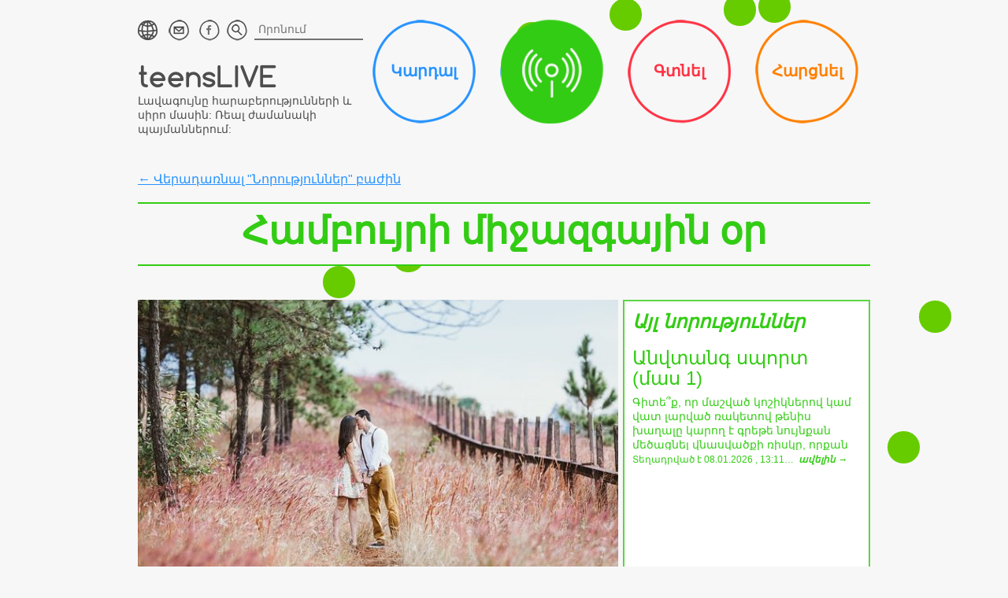

--- FILE ---
content_type: text/html; charset=UTF-8
request_url: https://teenslive.am/news/hambuyri-hamashxarhayin-oreh
body_size: 41171
content:
<!doctype html>
<html xml:lang="hy-AM" lang="hy" dir="ltr">
  <head>
    <meta charset="utf-8"/>
    
    <meta name='robots' content='index, follow, max-image-preview:large, max-snippet:-1, max-video-preview:-1' />
	<style>img:is([sizes="auto" i], [sizes^="auto," i]) { contain-intrinsic-size: 3000px 1500px }</style>
	
	<!-- This site is optimized with the Yoast SEO plugin v23.8 - https://yoast.com/wordpress/plugins/seo/ -->
	<title>Համբույրի միջազգային օր &#8212; TeensLIVE</title>
	<link rel="canonical" href="https://teenslive.am/news/hambuyri-hamashxarhayin-oreh" />
	<meta property="og:locale" content="hy_AM" />
	<meta property="og:type" content="article" />
	<meta property="og:title" content="Համբույրի միջազգային օր &#8212; TeensLIVE" />
	<meta property="og:description" content="Հուլիսի 6-ին նշվում է համբույրի միջազգային օրը, որն առաջին անգամ տոնվել է Մեծ Բրիտանիայում: &nbsp; Համբույրները լինում են տարբեր տեսակի [&hellip;]" />
	<meta property="og:url" content="https://teenslive.am/news/hambuyri-hamashxarhayin-oreh" />
	<meta property="og:site_name" content="TeensLIVE" />
	<meta property="article:modified_time" content="2019-07-02T13:15:03+00:00" />
	<meta property="og:image" content="http://teenslive.am/wp-content/uploads/couple-kissing-1779066_640.jpg" />
	<meta property="og:image:width" content="640" />
	<meta property="og:image:height" content="426" />
	<meta property="og:image:type" content="image/jpeg" />
	<meta name="twitter:card" content="summary_large_image" />
	<script type="application/ld+json" class="yoast-schema-graph">{"@context":"https://schema.org","@graph":[{"@type":"WebPage","@id":"https://teenslive.am/news/hambuyri-hamashxarhayin-oreh","url":"https://teenslive.am/news/hambuyri-hamashxarhayin-oreh","name":"Համբույրի միջազգային օր &#8212; TeensLIVE","isPartOf":{"@id":"https://teenslive.am/#website"},"primaryImageOfPage":{"@id":"https://teenslive.am/news/hambuyri-hamashxarhayin-oreh#primaryimage"},"image":{"@id":"https://teenslive.am/news/hambuyri-hamashxarhayin-oreh#primaryimage"},"thumbnailUrl":"https://teenslive.am/wp-content/uploads/couple-kissing-1779066_640.jpg","datePublished":"2019-07-06T12:23:51+00:00","dateModified":"2019-07-02T13:15:03+00:00","breadcrumb":{"@id":"https://teenslive.am/news/hambuyri-hamashxarhayin-oreh#breadcrumb"},"inLanguage":"hy-AM","potentialAction":[{"@type":"ReadAction","target":["https://teenslive.am/news/hambuyri-hamashxarhayin-oreh"]}]},{"@type":"ImageObject","inLanguage":"hy-AM","@id":"https://teenslive.am/news/hambuyri-hamashxarhayin-oreh#primaryimage","url":"https://teenslive.am/wp-content/uploads/couple-kissing-1779066_640.jpg","contentUrl":"https://teenslive.am/wp-content/uploads/couple-kissing-1779066_640.jpg","width":640,"height":426},{"@type":"BreadcrumbList","@id":"https://teenslive.am/news/hambuyri-hamashxarhayin-oreh#breadcrumb","itemListElement":[{"@type":"ListItem","position":1,"name":"Главная страница","item":"https://teenslive.am/"},{"@type":"ListItem","position":2,"name":"Новости","item":"https://teenslive.am/news"},{"@type":"ListItem","position":3,"name":"Համբույրի միջազգային օր"}]},{"@type":"WebSite","@id":"https://teenslive.am/#website","url":"https://teenslive.am/","name":"TeensLIVE","description":"","potentialAction":[{"@type":"SearchAction","target":{"@type":"EntryPoint","urlTemplate":"https://teenslive.am/?s={search_term_string}"},"query-input":{"@type":"PropertyValueSpecification","valueRequired":true,"valueName":"search_term_string"}}],"inLanguage":"hy-AM"}]}</script>
	<!-- / Yoast SEO plugin. -->


<link rel="alternate" type="application/rss+xml" title="TeensLIVE &raquo; Համբույրի միջազգային օր Comments Feed" href="https://teenslive.am/news/hambuyri-hamashxarhayin-oreh/feed" />
<script type="text/javascript">
/* <![CDATA[ */
window._wpemojiSettings = {"baseUrl":"https:\/\/s.w.org\/images\/core\/emoji\/15.0.3\/72x72\/","ext":".png","svgUrl":"https:\/\/s.w.org\/images\/core\/emoji\/15.0.3\/svg\/","svgExt":".svg","source":{"concatemoji":"https:\/\/teenslive.am\/wp-includes\/js\/wp-emoji-release.min.js?ver=6.7.4"}};
/*! This file is auto-generated */
!function(i,n){var o,s,e;function c(e){try{var t={supportTests:e,timestamp:(new Date).valueOf()};sessionStorage.setItem(o,JSON.stringify(t))}catch(e){}}function p(e,t,n){e.clearRect(0,0,e.canvas.width,e.canvas.height),e.fillText(t,0,0);var t=new Uint32Array(e.getImageData(0,0,e.canvas.width,e.canvas.height).data),r=(e.clearRect(0,0,e.canvas.width,e.canvas.height),e.fillText(n,0,0),new Uint32Array(e.getImageData(0,0,e.canvas.width,e.canvas.height).data));return t.every(function(e,t){return e===r[t]})}function u(e,t,n){switch(t){case"flag":return n(e,"\ud83c\udff3\ufe0f\u200d\u26a7\ufe0f","\ud83c\udff3\ufe0f\u200b\u26a7\ufe0f")?!1:!n(e,"\ud83c\uddfa\ud83c\uddf3","\ud83c\uddfa\u200b\ud83c\uddf3")&&!n(e,"\ud83c\udff4\udb40\udc67\udb40\udc62\udb40\udc65\udb40\udc6e\udb40\udc67\udb40\udc7f","\ud83c\udff4\u200b\udb40\udc67\u200b\udb40\udc62\u200b\udb40\udc65\u200b\udb40\udc6e\u200b\udb40\udc67\u200b\udb40\udc7f");case"emoji":return!n(e,"\ud83d\udc26\u200d\u2b1b","\ud83d\udc26\u200b\u2b1b")}return!1}function f(e,t,n){var r="undefined"!=typeof WorkerGlobalScope&&self instanceof WorkerGlobalScope?new OffscreenCanvas(300,150):i.createElement("canvas"),a=r.getContext("2d",{willReadFrequently:!0}),o=(a.textBaseline="top",a.font="600 32px Arial",{});return e.forEach(function(e){o[e]=t(a,e,n)}),o}function t(e){var t=i.createElement("script");t.src=e,t.defer=!0,i.head.appendChild(t)}"undefined"!=typeof Promise&&(o="wpEmojiSettingsSupports",s=["flag","emoji"],n.supports={everything:!0,everythingExceptFlag:!0},e=new Promise(function(e){i.addEventListener("DOMContentLoaded",e,{once:!0})}),new Promise(function(t){var n=function(){try{var e=JSON.parse(sessionStorage.getItem(o));if("object"==typeof e&&"number"==typeof e.timestamp&&(new Date).valueOf()<e.timestamp+604800&&"object"==typeof e.supportTests)return e.supportTests}catch(e){}return null}();if(!n){if("undefined"!=typeof Worker&&"undefined"!=typeof OffscreenCanvas&&"undefined"!=typeof URL&&URL.createObjectURL&&"undefined"!=typeof Blob)try{var e="postMessage("+f.toString()+"("+[JSON.stringify(s),u.toString(),p.toString()].join(",")+"));",r=new Blob([e],{type:"text/javascript"}),a=new Worker(URL.createObjectURL(r),{name:"wpTestEmojiSupports"});return void(a.onmessage=function(e){c(n=e.data),a.terminate(),t(n)})}catch(e){}c(n=f(s,u,p))}t(n)}).then(function(e){for(var t in e)n.supports[t]=e[t],n.supports.everything=n.supports.everything&&n.supports[t],"flag"!==t&&(n.supports.everythingExceptFlag=n.supports.everythingExceptFlag&&n.supports[t]);n.supports.everythingExceptFlag=n.supports.everythingExceptFlag&&!n.supports.flag,n.DOMReady=!1,n.readyCallback=function(){n.DOMReady=!0}}).then(function(){return e}).then(function(){var e;n.supports.everything||(n.readyCallback(),(e=n.source||{}).concatemoji?t(e.concatemoji):e.wpemoji&&e.twemoji&&(t(e.twemoji),t(e.wpemoji)))}))}((window,document),window._wpemojiSettings);
/* ]]> */
</script>
<style id='wp-emoji-styles-inline-css' type='text/css'>

	img.wp-smiley, img.emoji {
		display: inline !important;
		border: none !important;
		box-shadow: none !important;
		height: 1em !important;
		width: 1em !important;
		margin: 0 0.07em !important;
		vertical-align: -0.1em !important;
		background: none !important;
		padding: 0 !important;
	}
</style>
<link rel='stylesheet' id='wp-block-library-css' href='https://teenslive.am/wp-includes/css/dist/block-library/style.min.css?ver=6.7.4' type='text/css' media='all' />
<style id='classic-theme-styles-inline-css' type='text/css'>
/*! This file is auto-generated */
.wp-block-button__link{color:#fff;background-color:#32373c;border-radius:9999px;box-shadow:none;text-decoration:none;padding:calc(.667em + 2px) calc(1.333em + 2px);font-size:1.125em}.wp-block-file__button{background:#32373c;color:#fff;text-decoration:none}
</style>
<style id='global-styles-inline-css' type='text/css'>
:root{--wp--preset--aspect-ratio--square: 1;--wp--preset--aspect-ratio--4-3: 4/3;--wp--preset--aspect-ratio--3-4: 3/4;--wp--preset--aspect-ratio--3-2: 3/2;--wp--preset--aspect-ratio--2-3: 2/3;--wp--preset--aspect-ratio--16-9: 16/9;--wp--preset--aspect-ratio--9-16: 9/16;--wp--preset--color--black: #000000;--wp--preset--color--cyan-bluish-gray: #abb8c3;--wp--preset--color--white: #ffffff;--wp--preset--color--pale-pink: #f78da7;--wp--preset--color--vivid-red: #cf2e2e;--wp--preset--color--luminous-vivid-orange: #ff6900;--wp--preset--color--luminous-vivid-amber: #fcb900;--wp--preset--color--light-green-cyan: #7bdcb5;--wp--preset--color--vivid-green-cyan: #00d084;--wp--preset--color--pale-cyan-blue: #8ed1fc;--wp--preset--color--vivid-cyan-blue: #0693e3;--wp--preset--color--vivid-purple: #9b51e0;--wp--preset--gradient--vivid-cyan-blue-to-vivid-purple: linear-gradient(135deg,rgba(6,147,227,1) 0%,rgb(155,81,224) 100%);--wp--preset--gradient--light-green-cyan-to-vivid-green-cyan: linear-gradient(135deg,rgb(122,220,180) 0%,rgb(0,208,130) 100%);--wp--preset--gradient--luminous-vivid-amber-to-luminous-vivid-orange: linear-gradient(135deg,rgba(252,185,0,1) 0%,rgba(255,105,0,1) 100%);--wp--preset--gradient--luminous-vivid-orange-to-vivid-red: linear-gradient(135deg,rgba(255,105,0,1) 0%,rgb(207,46,46) 100%);--wp--preset--gradient--very-light-gray-to-cyan-bluish-gray: linear-gradient(135deg,rgb(238,238,238) 0%,rgb(169,184,195) 100%);--wp--preset--gradient--cool-to-warm-spectrum: linear-gradient(135deg,rgb(74,234,220) 0%,rgb(151,120,209) 20%,rgb(207,42,186) 40%,rgb(238,44,130) 60%,rgb(251,105,98) 80%,rgb(254,248,76) 100%);--wp--preset--gradient--blush-light-purple: linear-gradient(135deg,rgb(255,206,236) 0%,rgb(152,150,240) 100%);--wp--preset--gradient--blush-bordeaux: linear-gradient(135deg,rgb(254,205,165) 0%,rgb(254,45,45) 50%,rgb(107,0,62) 100%);--wp--preset--gradient--luminous-dusk: linear-gradient(135deg,rgb(255,203,112) 0%,rgb(199,81,192) 50%,rgb(65,88,208) 100%);--wp--preset--gradient--pale-ocean: linear-gradient(135deg,rgb(255,245,203) 0%,rgb(182,227,212) 50%,rgb(51,167,181) 100%);--wp--preset--gradient--electric-grass: linear-gradient(135deg,rgb(202,248,128) 0%,rgb(113,206,126) 100%);--wp--preset--gradient--midnight: linear-gradient(135deg,rgb(2,3,129) 0%,rgb(40,116,252) 100%);--wp--preset--font-size--small: 13px;--wp--preset--font-size--medium: 20px;--wp--preset--font-size--large: 36px;--wp--preset--font-size--x-large: 42px;--wp--preset--spacing--20: 0.44rem;--wp--preset--spacing--30: 0.67rem;--wp--preset--spacing--40: 1rem;--wp--preset--spacing--50: 1.5rem;--wp--preset--spacing--60: 2.25rem;--wp--preset--spacing--70: 3.38rem;--wp--preset--spacing--80: 5.06rem;--wp--preset--shadow--natural: 6px 6px 9px rgba(0, 0, 0, 0.2);--wp--preset--shadow--deep: 12px 12px 50px rgba(0, 0, 0, 0.4);--wp--preset--shadow--sharp: 6px 6px 0px rgba(0, 0, 0, 0.2);--wp--preset--shadow--outlined: 6px 6px 0px -3px rgba(255, 255, 255, 1), 6px 6px rgba(0, 0, 0, 1);--wp--preset--shadow--crisp: 6px 6px 0px rgba(0, 0, 0, 1);}:where(.is-layout-flex){gap: 0.5em;}:where(.is-layout-grid){gap: 0.5em;}body .is-layout-flex{display: flex;}.is-layout-flex{flex-wrap: wrap;align-items: center;}.is-layout-flex > :is(*, div){margin: 0;}body .is-layout-grid{display: grid;}.is-layout-grid > :is(*, div){margin: 0;}:where(.wp-block-columns.is-layout-flex){gap: 2em;}:where(.wp-block-columns.is-layout-grid){gap: 2em;}:where(.wp-block-post-template.is-layout-flex){gap: 1.25em;}:where(.wp-block-post-template.is-layout-grid){gap: 1.25em;}.has-black-color{color: var(--wp--preset--color--black) !important;}.has-cyan-bluish-gray-color{color: var(--wp--preset--color--cyan-bluish-gray) !important;}.has-white-color{color: var(--wp--preset--color--white) !important;}.has-pale-pink-color{color: var(--wp--preset--color--pale-pink) !important;}.has-vivid-red-color{color: var(--wp--preset--color--vivid-red) !important;}.has-luminous-vivid-orange-color{color: var(--wp--preset--color--luminous-vivid-orange) !important;}.has-luminous-vivid-amber-color{color: var(--wp--preset--color--luminous-vivid-amber) !important;}.has-light-green-cyan-color{color: var(--wp--preset--color--light-green-cyan) !important;}.has-vivid-green-cyan-color{color: var(--wp--preset--color--vivid-green-cyan) !important;}.has-pale-cyan-blue-color{color: var(--wp--preset--color--pale-cyan-blue) !important;}.has-vivid-cyan-blue-color{color: var(--wp--preset--color--vivid-cyan-blue) !important;}.has-vivid-purple-color{color: var(--wp--preset--color--vivid-purple) !important;}.has-black-background-color{background-color: var(--wp--preset--color--black) !important;}.has-cyan-bluish-gray-background-color{background-color: var(--wp--preset--color--cyan-bluish-gray) !important;}.has-white-background-color{background-color: var(--wp--preset--color--white) !important;}.has-pale-pink-background-color{background-color: var(--wp--preset--color--pale-pink) !important;}.has-vivid-red-background-color{background-color: var(--wp--preset--color--vivid-red) !important;}.has-luminous-vivid-orange-background-color{background-color: var(--wp--preset--color--luminous-vivid-orange) !important;}.has-luminous-vivid-amber-background-color{background-color: var(--wp--preset--color--luminous-vivid-amber) !important;}.has-light-green-cyan-background-color{background-color: var(--wp--preset--color--light-green-cyan) !important;}.has-vivid-green-cyan-background-color{background-color: var(--wp--preset--color--vivid-green-cyan) !important;}.has-pale-cyan-blue-background-color{background-color: var(--wp--preset--color--pale-cyan-blue) !important;}.has-vivid-cyan-blue-background-color{background-color: var(--wp--preset--color--vivid-cyan-blue) !important;}.has-vivid-purple-background-color{background-color: var(--wp--preset--color--vivid-purple) !important;}.has-black-border-color{border-color: var(--wp--preset--color--black) !important;}.has-cyan-bluish-gray-border-color{border-color: var(--wp--preset--color--cyan-bluish-gray) !important;}.has-white-border-color{border-color: var(--wp--preset--color--white) !important;}.has-pale-pink-border-color{border-color: var(--wp--preset--color--pale-pink) !important;}.has-vivid-red-border-color{border-color: var(--wp--preset--color--vivid-red) !important;}.has-luminous-vivid-orange-border-color{border-color: var(--wp--preset--color--luminous-vivid-orange) !important;}.has-luminous-vivid-amber-border-color{border-color: var(--wp--preset--color--luminous-vivid-amber) !important;}.has-light-green-cyan-border-color{border-color: var(--wp--preset--color--light-green-cyan) !important;}.has-vivid-green-cyan-border-color{border-color: var(--wp--preset--color--vivid-green-cyan) !important;}.has-pale-cyan-blue-border-color{border-color: var(--wp--preset--color--pale-cyan-blue) !important;}.has-vivid-cyan-blue-border-color{border-color: var(--wp--preset--color--vivid-cyan-blue) !important;}.has-vivid-purple-border-color{border-color: var(--wp--preset--color--vivid-purple) !important;}.has-vivid-cyan-blue-to-vivid-purple-gradient-background{background: var(--wp--preset--gradient--vivid-cyan-blue-to-vivid-purple) !important;}.has-light-green-cyan-to-vivid-green-cyan-gradient-background{background: var(--wp--preset--gradient--light-green-cyan-to-vivid-green-cyan) !important;}.has-luminous-vivid-amber-to-luminous-vivid-orange-gradient-background{background: var(--wp--preset--gradient--luminous-vivid-amber-to-luminous-vivid-orange) !important;}.has-luminous-vivid-orange-to-vivid-red-gradient-background{background: var(--wp--preset--gradient--luminous-vivid-orange-to-vivid-red) !important;}.has-very-light-gray-to-cyan-bluish-gray-gradient-background{background: var(--wp--preset--gradient--very-light-gray-to-cyan-bluish-gray) !important;}.has-cool-to-warm-spectrum-gradient-background{background: var(--wp--preset--gradient--cool-to-warm-spectrum) !important;}.has-blush-light-purple-gradient-background{background: var(--wp--preset--gradient--blush-light-purple) !important;}.has-blush-bordeaux-gradient-background{background: var(--wp--preset--gradient--blush-bordeaux) !important;}.has-luminous-dusk-gradient-background{background: var(--wp--preset--gradient--luminous-dusk) !important;}.has-pale-ocean-gradient-background{background: var(--wp--preset--gradient--pale-ocean) !important;}.has-electric-grass-gradient-background{background: var(--wp--preset--gradient--electric-grass) !important;}.has-midnight-gradient-background{background: var(--wp--preset--gradient--midnight) !important;}.has-small-font-size{font-size: var(--wp--preset--font-size--small) !important;}.has-medium-font-size{font-size: var(--wp--preset--font-size--medium) !important;}.has-large-font-size{font-size: var(--wp--preset--font-size--large) !important;}.has-x-large-font-size{font-size: var(--wp--preset--font-size--x-large) !important;}
:where(.wp-block-post-template.is-layout-flex){gap: 1.25em;}:where(.wp-block-post-template.is-layout-grid){gap: 1.25em;}
:where(.wp-block-columns.is-layout-flex){gap: 2em;}:where(.wp-block-columns.is-layout-grid){gap: 2em;}
:root :where(.wp-block-pullquote){font-size: 1.5em;line-height: 1.6;}
</style>
<link rel='stylesheet' id='searchandfilter-css' href='http://teenslive.am/wp-content/plugins/search-filter/style.css?ver=1' type='text/css' media='all' />
<link rel='stylesheet' id='wp-polls-css' href='https://teenslive.am/wp-content/plugins/wp-polls/polls-css.css?ver=2.77.2' type='text/css' media='all' />
<style id='wp-polls-inline-css' type='text/css'>
.wp-polls .pollbar {
	margin: 1px;
	font-size: 4px;
	line-height: 6px;
	height: 6px;
	background-image: url('https://teenslive.am/wp-content/plugins/wp-polls/images/default_gradient/pollbg.gif');
	border: 1px solid #d8e1eb;
}

</style>
<link rel='stylesheet' id='colorbox-css' href='https://teenslive.am/wp-content/plugins/slideshow-gallery/views/default/css/colorbox.css?ver=1.3.19' type='text/css' media='all' />
<link rel='stylesheet' id='fontawesome-css' href='https://teenslive.am/wp-content/plugins/slideshow-gallery/views/default/css/fontawesome.css?ver=4.4.0' type='text/css' media='all' />
<script type="text/javascript" src="https://teenslive.am/wp-includes/js/jquery/jquery.min.js?ver=3.7.1" id="jquery-core-js"></script>
<script type="text/javascript" src="https://teenslive.am/wp-includes/js/jquery/jquery-migrate.min.js?ver=3.4.1" id="jquery-migrate-js"></script>
<script type="text/javascript" src="https://teenslive.am/wp-includes/js/swfobject.js?ver=2.2-20120417" id="swfobject-js"></script>
<script type="text/javascript" src="http://teenslive.am/wp-content/plugins/easy-spoiler/js/easy-spoiler.js?ver=1.2" id="wpEasySpoilerJS-js"></script>
<script type="text/javascript" src="https://teenslive.am/wp-content/plugins/slideshow-gallery/views/default/js/gallery.js?ver=1.0" id="slideshow-gallery-js"></script>
<script type="text/javascript" src="https://teenslive.am/wp-content/plugins/slideshow-gallery/views/default/js/colorbox.js?ver=1.6.3" id="colorbox-js"></script>

<script type="text/javascript" charset="utf-8">
	(function(){
		try {
			// Disabling SWFObject's Autohide feature
			if (typeof swfobject.switchOffAutoHideShow === "function") {
				swfobject.switchOffAutoHideShow();
			}
		} catch(e) {}
	})();
</script>
<link rel="https://api.w.org/" href="https://teenslive.am/wp-json/" /><link rel="EditURI" type="application/rsd+xml" title="RSD" href="https://teenslive.am/xmlrpc.php?rsd" />
<meta name="generator" content="WordPress 6.7.4" />
<link rel='shortlink' href='https://teenslive.am/?p=7355' />
<link rel="alternate" title="oEmbed (JSON)" type="application/json+oembed" href="https://teenslive.am/wp-json/oembed/1.0/embed?url=https%3A%2F%2Fteenslive.am%2Fnews%2Fhambuyri-hamashxarhayin-oreh" />
<link rel="alternate" title="oEmbed (XML)" type="text/xml+oembed" href="https://teenslive.am/wp-json/oembed/1.0/embed?url=https%3A%2F%2Fteenslive.am%2Fnews%2Fhambuyri-hamashxarhayin-oreh&#038;format=xml" />
<link type="text/css" rel="stylesheet" href="https://teenslive.am/wp-content/plugins/easy-spoiler/easy-spoiler.css" /><script type="text/javascript">
(function($) {
	var $document = $(document);
	
	$document.ready(function() {
		if (typeof $.fn.colorbox !== 'undefined') {
			$.extend($.colorbox.settings, {
				current: "Image {current} of {total}",
			    previous: "Previous",
			    next: "Next",
			    close: "Close",
			    xhrError: "This content failed to load",
			    imgError: "This image failed to load"
			});
		}
	});
})(jQuery);
</script><script type="text/javascript">
(function(url){
	if(/(?:Chrome\/26\.0\.1410\.63 Safari\/537\.31|WordfenceTestMonBot)/.test(navigator.userAgent)){ return; }
	var addEvent = function(evt, handler) {
		if (window.addEventListener) {
			document.addEventListener(evt, handler, false);
		} else if (window.attachEvent) {
			document.attachEvent('on' + evt, handler);
		}
	};
	var removeEvent = function(evt, handler) {
		if (window.removeEventListener) {
			document.removeEventListener(evt, handler, false);
		} else if (window.detachEvent) {
			document.detachEvent('on' + evt, handler);
		}
	};
	var evts = 'contextmenu dblclick drag dragend dragenter dragleave dragover dragstart drop keydown keypress keyup mousedown mousemove mouseout mouseover mouseup mousewheel scroll'.split(' ');
	var logHuman = function() {
		if (window.wfLogHumanRan) { return; }
		window.wfLogHumanRan = true;
		var wfscr = document.createElement('script');
		wfscr.type = 'text/javascript';
		wfscr.async = true;
		wfscr.src = url + '&r=' + Math.random();
		(document.getElementsByTagName('head')[0]||document.getElementsByTagName('body')[0]).appendChild(wfscr);
		for (var i = 0; i < evts.length; i++) {
			removeEvent(evts[i], logHuman);
		}
	};
	for (var i = 0; i < evts.length; i++) {
		addEvent(evts[i], logHuman);
	}
})('//teenslive.am/?wordfence_lh=1&hid=1B0619E7E95D3AC991D4D61191ACBE79');
</script>
	<!-- NotCaptcha HEAD start -->
	<script type="text/javascript">
		var NC_PLUGIN_URL = "http://teenslive.am/wp-content/plugins";
	</script>
	<script type="text/javascript" src="http://teenslive.am/wp-content/plugins/wp-notcaptcha/lib/trackbar.js"></script>
	<style>
	#captchaImgDiv img {padding:0;margin:0;border:0;display:inline;float:none}
	#captchaImgDiv td {padding:0;margin:0;border:0}
	#captchaImgDiv div {padding:0;margin:0;border:0}
	#captchaImgDiv span {padding:0;margin:0;border:0}
	.imgunit {
		width:60px;
		height:60px;
		overflow:hidden;
		padding:0;
		margin:0;
		margin-left:5px;
		position: relative; /* IE fix */
	}
	.imgunit img {padding:0;margin:0;position:relative}
	.captchablock {width:74px; float:left; padding:2px; margin:0;}
	.captchablock img {padding:0;margin:0;border:0;display: inline;}
	/* Reset */
	table.trackbar div, table.trackbar td {margin:0; padding:0;}
	table.trackbar {border-collapse:collapse;border-spacing:0;}
	table.trackbar img{border:0;display: inline;}
	
	/* Styles */
	table.trackbar {width:70px; background:repeat-x url(http://teenslive.am/wp-content/plugins/wp-notcaptcha//imgtrackbar/b_bg_on.gif) top left;}
	table.trackbar .l {width:1%; text-align: right; font-size: 1px; background:repeat-x url(http://teenslive.am/wp-content/plugins/wp-notcaptcha//imgtrackbar/b_bg_off.gif) top left;}
	table.trackbar .l div {position:relative; width:0; text-align: right; z-index:500; white-space:nowrap;}
	table.trackbar .l div img {cursor:pointer;}
	table.trackbar .l div span {position:absolute;top:-12px; right:6px; z-index:1000; font:11px tahoma; color:#000;}
	table.trackbar .l div span.limit {text-align:left; position:absolute;top:-12px; right:100%; z-index:100; font:11px tahoma; color:#D0D0D0;}
	table.trackbar .r {position:relative; width:1%; text-align: left; font-size: 1px; background:repeat-x url(http://teenslive.am/wp-content/plugins/wp-notcaptcha//imgtrackbar/b_bg_off.gif) top right; cursor:default;}
	table.trackbar .r div {position:relative; width:0; text-align: left; z-index:500; white-space:nowrap;}
	table.trackbar .r div img {cursor:pointer;}
	table.trackbar .r div span {position:absolute;top:-12px; left:6px; z-index:1000; font:11px tahoma; color:#000;}
	table.trackbar .r div span.limit {position:absolute;top:-12px; left:100%; z-index:100; font:11px tahoma; color:#D0D0D0;}
	table.trackbar .c {font-size:1px; width:100%;}
	</style>
	<!-- NotCaptcha HEAD end -->	
	    <script src='https://www.google.com/recaptcha/api.js?hl=hy'></script>
    
  <meta name="viewport" content="width=device-width, initial-scale=1"/>

      <!--[if lte IE 9]><script src="http://html5shiv.googlecode.com/svn/trunk/html5.js"></script><![endif]-->

      <!--[if lt IE 9]><script src="http://css3-mediaqueries-js.googlecode.com/svn/trunk/css3-mediaqueries.js"></script><![endif]-->

    <link rel="icon" href="/favicon.ico" type="image/x-icon">

    <link rel="shortcut icon" href="/favicon.ico" type="image/x-icon">

  <link href='https://teenslive.am/wp-content/themes/unesco/css/style.css' type='text/css' rel='stylesheet' />

  <link href='https://teenslive.am/wp-content/themes/unesco/css/less.css' type='text/css' rel='stylesheet' />

<!--  <link href='http://fonts.googleapis.com/css?family=Comfortaa:400,700&subset=latin,cyrillic-ext,cyrillic' rel='stylesheet' type='text/css'> -->

  <link href='http://fonts.googleapis.com/css?family=Roboto+Condensed:300italic,400italic,700italic,400,300,700&subset=latin,cyrillic-ext,cyrillic' rel='stylesheet' type='text/css'>

  <link href='http://fonts.googleapis.com/css?family=Neucha&subset=latin,cyrillic' rel='stylesheet' type='text/css'>

  <!--[if IE]><link href='css/style-ie.css' type='text/css' rel='stylesheet' /><![endif]-->


  


  <script>

    var ajaxurl = 'https://teenslive.am/wp-admin/admin-ajax.php';

  var unescoSection = ["green", "green", "green", "green"];
  </script>

  
  <!-- Global site tag (gtag.js) - Google Analytics -->
<script async src="https://www.googletagmanager.com/gtag/js?id=UA-113000073-1"></script>
<script>
  window.dataLayer = window.dataLayer || [];
  function gtag(){dataLayer.push(arguments);}
  gtag('js', new Date());
  gtag('config', 'UA-113000073-1');
</script>
  </head>
  <body class="news-template-default single single-news postid-7355">
  <div id="fb-root"></div>
  <script>(function(d, s, id) {
    var js, fjs = d.getElementsByTagName(s)[0];
    if (d.getElementById(id)) return;
    js = d.createElement(s); js.id = id;
    js.src = "//connect.facebook.net/ru_RU/all.js#xfbml=1&appId=190842121124529";
    fjs.parentNode.insertBefore(js, fjs);
  }(document, 'script', 'facebook-jssdk'));</script>
    <div class="lay"></div>
    <header class="header wrap">
      <div class="header-inner">
        <div class="grid3">
          <ul class="header-icons fll">
            <li class="header-icon-item" style="">
              <a href="javascript:void(0);" class="flag"></a>
              <div class="icon-content">
                  <form>
                                                                  <div class="block-vote-item">
                              <input type="radio" id="i1" name="ic" checked>
                              <label for="i1">
                                <span></span>
                                <a href="https://teenslive.am/news/hambuyri-hamashxarhayin-oreh">Հայերեն</a>
                              </label>
                          </div>
                                            <div class="block-vote-item">
                          <input type="radio" id="i2" name="ic">
                          <label for="i2">
                              <span></span>
                              <a href="http://teenslive.info/news/vsemirnyj-den-poceluya" target="_blank">Русский</a>
                          </label>
                      </div>
                  </form>
              </div>
            </li>
            <li class="header-icon-item"><a href="https://teenslive.am/contacts" class="mail"></a></li>
            <li class="header-icon-item social_link">
                <a href="https://www.facebook.com/teensLiveArmenia/" target="_blank">
                    <i class="fa fa-facebook"></i>
                </a>
            </li>
          </ul>

        <form action="https://teenslive.am" method="get">
            <button type="submit" class="header-seach-button"></button>
            <input name="s" type="text" class="header-seach-input" placeholder="Որոնում" value="" />
        </form>

          <div class="clear"></div>
          <h1><a href="https://teenslive.am" class="h-logo">teensLIVE</a></h1>
          <div class="h-descr">Լավագույնը հարաբերությունների և սիրո մասին: Ռեալ ժամանակի պայմաններում:</div>
        </div>
        <nav>
            <div id="h-menu-control">
                <a href="#"><i class="fa fa-bars"></i><span class="label">&nbsp;Մենյու</span></a>
            </div>
          <ul class="h-menu">
            <li><a href="https://teenslive.am/info"  class="blue">Կարդալ</a></li>
            <li><a href="https://teenslive.am/news"  class="green active">Իմանալ</a></li>
            <li><a href="https://teenslive.am/search-clinic"  class="red">Գտնել</a></li>
            <li><a href="https://teenslive.am/ask"  class="orange">Հարցնել</a></li>
          </ul>
        </nav>
        <div class="clear"></div>
      </div>
    </header><section class="news-solo">
  <div class="wrap">
    <div class="news-solo-in">
      <div class="breadcrumbs">
  <a href="/news">&larr; Վերադառնալ "Նորություններ" բաժին</a></div>
      
        <h1>Համբույրի միջազգային օր</h1>
                    <img width="610" height="380" src="https://teenslive.am/wp-content/uploads/couple-kissing-1779066_640-610x380.jpg" class="attachment-article-head size-article-head wp-post-image" alt="" decoding="async" />
        <div class="news-solo-right">

          <div class="grid3 block-news">
              <h2>Այլ նորություններ</h2>                <div class="block-news-title">Անվտանգ սպորտ (մաս 1)</div>
                <div class="block-news-descr">Գիտե՞ք, որ մաշված կոշիկներով կամ վատ լարված ռակետով թենիս խաղալը կարող է գրեթե նույնքան մեծացնել վնասվածքի ռիսկը, որքան առանց սաղավարտի հեծանիվ վարելը կամ առանց ուսադիրների ամերիկյան ֆուտբոլ խաղալը: Խոսենք սպորտի և վարժությունների անվտանգության մասին։ Սպորտով և այլ ակտիվություններով զբաղվելիս կրած հատուկ սարքավորումները կամ պարագաները վնասվածքները կանխելու գլխավոր բանալին են: Սկսենք սաղավարտներից։ Սաղավարտը կարևոր է այնպիսի սպորտաձևերի և ակտիվությունների համար, ինչպիսիք են ֆուտբոլը, հոկեյը, բեյսբոլը, հեծանվավազքը, ձիավարությունը, սքեյթբորդինգը,  դահուկավազքը և սնոուբորդինգը: Սաղավարտները 75-85%-ով նվազեցնում են գլխի&hellip;</div>
                <div class="block-news-date">
                  Տեղադրված է 08.01.2026 , 13:11…&nbsp;
                  <a href="https://teenslive.am/news/anvtang-sport-mas-1">ավելին&nbsp;&rarr;</a>
                </div>
                        </div>
        </div>
                  <div class="clear"></div>

        <div class="news-solo-descr">
          <p>Հուլիսի 6-ին նշվում է <strong>համբույրի միջազգային օրը</strong>, որն առաջին անգամ տոնվել է Մեծ Բրիտանիայում:</p>
<p>&nbsp;</p>
<p>Համբույրները լինում են տարբեր տեսակի և նրանց նշանակությունն էլ տարբեր է: Սերը հաճախ է ուղեկցվում համբույրներով: Ինչևէ, համբույրները կարող են առաջանալ որպես զգացմունքի դրսևորում, որպես պահանջ կամ էլ ուղղակի կարող են սովորության վերածվել:</p>
<p>Ժամանակակից հոգեբանության կարծիքով համբույրը հանգստացնում է նյարդային համակարգն ու կանխում սթրեսները, պարգևում է լավ տամադրություն և խոսում է սիրո և կապվածության համար:</p>
<p>&nbsp;</p>
<p>Տոնի առթիվ համբույրի բազմազան մրցույթներ են անցկացվում աշխարհի տարբեր քաղաքներում 🙂</p>
<div class="news-art-descr">Հայտնի համբուրվողներ.</div>
<ul>
<li>Ոմն ամերիկացի Ա. Վոլֆրամ Միննեսոտայից  1990 թվականի սեպտեմբերի 15-ին իր քաղաքում անցկացվող փառատոնի ժամանակ 8 ժամ շարունակ համբուրել էր 8001 մարդու՝ յուրաքանչյուրին հատկացնելով 6 վայրկյան:</li>
<li>Հեռուստաէկրանից առաջին անգամ 30 վայրկյան տևողությամբ համբուրվել են Մեյ Իրվինն ու Ջոն Ռայեյը «Համբույր» տեսահոլովակում 1896 թվականին:</li>
<li>Ամենաշատ համբույրի տեսարաններ պարունակող ֆիլմը 1926 թվականին Warner Bros. Pictures ընկերության նկարահանած «Դոն Ժուանն» է (մոտավորապես 191 համբույր):</li>
<li>Կինոֆիլմերի պատմության մեջ ամենաերկար համբույրը տևել է 185 վայրկյան` «You’re in the Army Now» տեսաֆիլմում Ռեջիս Թումի և Ջեյն Վայմենի մասնակցությամբ: Այն կազմել է ֆիլմի ողջ տևողության 4%-ը:</li>
</ul>
        </div>

      
    </div>
  </div>
</section>

<footer class="footer">
  <div class="wrap">
    <div class="footer-container">
      <div class="footer-inner">
        <div class="footer-item">
          <div class="footer-i-title">Գլխավոր</div>
          <ul id="menu-footer-glxavor" class="menu"><li id="menu-item-6695" class="menu-item menu-item-type-post_type menu-item-object-page menu-item-6695"><a href="https://teenslive.am/about-us">Մեր մասին</a></li>
<li id="menu-item-6696" class="menu-item menu-item-type-post_type menu-item-object-page menu-item-6696"><a href="https://teenslive.am/parents">Ծնողներին</a></li>
<li id="menu-item-6697" class="menu-item menu-item-type-post_type menu-item-object-page menu-item-6697"><a href="https://teenslive.am/contacts">Կապ հաստատել մեր հետ</a></li>
</ul>        </div>
        <div class="footer-item blue">
          <div class="footer-i-title">Հոդվածներ</div>
          <ul id="menu-footer" class="menu"><li id="menu-item-6700" class="menu-item menu-item-type-custom menu-item-object-custom menu-item-6700"><a href="/info">Կարդալ</a></li>
<li id="menu-item-6701" class="menu-item menu-item-type-custom menu-item-object-custom menu-item-6701"><a href="/question">Հարց ու պատասխան</a></li>
<li id="menu-item-6699" class="menu-item menu-item-type-custom menu-item-object-custom menu-item-6699"><a href="/resource">Օգտակար ռեսուրսներ</a></li>
<li id="menu-item-6702" class="menu-item menu-item-type-custom menu-item-object-custom menu-item-6702"><a href="/vocabulary">Բառարան</a></li>
</ul>        </div>
        <div class="footer-item green">
          <div class="footer-i-title">Իմանալ</div>
          <ul id="menu-footer-1" class="menu"><li id="menu-item-6573" class="menu-item menu-item-type-custom menu-item-object-custom menu-item-6573"><a href="/news">Վերջին նորությունները</a></li>
</ul>        </div>
        <div class="footer-item pink">
          <div class="footer-i-title">Գտնել</div>
          <ul id="menu-footer-2" class="menu"><li id="menu-item-6703" class="menu-item menu-item-type-post_type menu-item-object-page menu-item-6703"><a href="https://teenslive.am/search-clinic">Մոտակա դեռահասներին բարյացակամ կլինիկաներ / կենտրոններ</a></li>
</ul>        </div>
        <div class="footer-item orange">
          <div class="footer-i-title">Հարցնել</div>
           <ul id="menu-footer-harcnel" class="menu"><li id="menu-item-6574" class="menu-item menu-item-type-custom menu-item-object-custom menu-item-6574"><a href="/ask">Հարցնել բժշկին</a></li>
<li id="menu-item-6887" class="menu-item menu-item-type-custom menu-item-object-custom menu-item-6887"><a href="/ask">Հարցնել հոգեբանին</a></li>
<li id="menu-item-6888" class="menu-item menu-item-type-custom menu-item-object-custom menu-item-6888"><a href="/specialization/doctor">Մեզ ուղարկած հարցերի պատասխանները</a></li>
<li id="menu-item-6575" class="menu-item menu-item-type-custom menu-item-object-custom menu-item-6575"><a href="/question">Հաճախ տրվող հարցերը</a></li>
</ul>        </div>
        <div> Counter :
       <span class="wpecounter" itemprop="interactionCount" itemscope="itemscope" itemtype="http://schema.org/UserPageVisits"></span>        </div>
        <div class="clear"></div>
        <div class="footer-cop">&copy; 2026  teenslive.am / «Արաբկիր» բժշկական համալիր - Երեխաների և դեռահասների առողջության ինստիտուտ: Բոլոր իրավունքները պաշտպանված են: <br/>
                <br/>
                Կայքը ստեղծվել է TEENSLIVE.INFO կայքի նյութերի հիման վրա, ԿՏՏԻ ՅՈՒՆԵՍԿՕ-ի հետ համագործակցությամբ, ՅՈՒԷՆԷՅԴՍ տեխնիկական օգնության ռեգիոնալ ծրագրի շրջանակներում: Կայքը  պատրաստվել է <a href="http://www.e-works.am/" target="_blank">eWorks</a>-ի կողմից: <br />
<br />
<br />
Այս կայքում ներկայացված տեղեկատվությունը և կարծիքները կարող են չհամընկնել ՅՈՒՆԵՍԿՕ-ի և ՅՈՒԷՆԷՅԴՍ տեսակետների հետ: <br />
<br />
Կայքում օգտագործված անվանումները և ներկայացված նյութերը չեն հանդիսանում ՅՈՒՆԵՍԿՕ-ի կարծիքը` որևէ երկրի, տեղանքի, քաղաքի կամ շրջանի, ինչպես նաև նրանց համապատասխան կառավարման օրգանների իրավական կարգավիճակի, բաժանման կամ սահմանների վերաբերյալ:<br />
<br />
Կայքում տեղադրված նյութերը երաշխավորվել են Կրթության և գիտության նախարարության կողմից որպես ուսումնաօժանդակ նյութ`«Առողջ ապրելակերպ» դասընթացի համար:                   

      </div>
    </div>
  </div>
</footer>




  <script src="https://ajax.googleapis.com/ajax/libs/jquery/1.9.1/jquery.min.js"></script>

  <script src="https://teenslive.am/wp-content/themes/unesco/js/isMobile.min.js"></script>

  <script src="https://teenslive.am/wp-content/themes/unesco/js/jquery.circlemenu.js"></script>

  <script src="https://teenslive.am/wp-content/themes/unesco/js/slides.js"></script>

  <script src="https://teenslive.am/wp-content/themes/unesco/js/script.js"></script>

  <script src="https://teenslive.am/wp-content/themes/unesco/js/scripts.js"></script>

  <!--<script src="https://teenslive.am/wp-content/themes/unesco/js/tytabs.jquery.min.js"></script>-->

  <script src="https://teenslive.am/wp-content/themes/unesco/js/selin_script.js"></script>



  


  


  


  <script type="text/javascript" id="wp-polls-js-extra">
/* <![CDATA[ */
var pollsL10n = {"ajax_url":"https:\/\/teenslive.am\/wp-admin\/admin-ajax.php","text_wait":"Your last request is still being processed. Please wait a while ...","text_valid":"Please choose a valid poll answer.","text_multiple":"Maximum number of choices allowed: ","show_loading":"1","show_fading":"1"};
/* ]]> */
</script>
<script type="text/javascript" src="https://teenslive.am/wp-content/plugins/wp-polls/polls-js.js?ver=2.77.2" id="wp-polls-js"></script>
<script type="text/javascript" src="https://teenslive.am/wp-includes/js/jquery/ui/effect.min.js?ver=1.13.3" id="jquery-effects-core-js"></script>
</body>
</html>

--- FILE ---
content_type: text/css
request_url: https://teenslive.am/wp-content/themes/unesco/css/less.css
body_size: 50670
content:
a {
    cursor: pointer;
}

p {
    padding-right: 0;
}

.group:after {
    content: "";
    display: table;
    clear: both;
}

/*BACKGROUND*/
.lay {
    height: 100%;
    left: 0px;
    overflow: hidden;
    position: absolute;
    top: 0px;
    width: 100%;
    z-index: -9;
}

.lay .top_green,
.lay .top_blue,
.lay .top_orange,
.lay .top_red {
    background: url("../images/round-sprite.png") transparent;
    position: absolute;
}

.lay .top_red {
    background-position: -86px -2px;
}

.lay .top_blue {
    background-position: -1px -2px;
}

.lay .top_orange {
    background-position: -44px -2px;
    width: 40px;
}

.lay .top_green {
    background-position: -127px -2px;
    width: 42px;
}

.lay .top_green,
.lay .top_orange {
    height: 41px;
}

.lay .top_blue,
.lay .top_red {
    height: 41px;
    width: 41px;
}

.lay div {
    height: 41px;
    width: 41px;
    position: absolute;
    border-radius: 21px;
}

.lay .violet {
    background-color: #7700d9;
}

.lay .yellow {
    background-color: #ccc500;
}

.lay .green {
    background-color: #66cc00;
}

.lay .pink {
    background-color: #e6006b;
}

.lay .turquoise {
    background-color: #00b2a1;
}

.lay .orange {
    background-color: #cc6d00;
}

.lay .blue {
    background-color: #333dff;
}

.news-l-i-text {
    height: 141px;
    overflow: hidden;
}

.news-l-i-text p {
    padding-right: 10px;
    padding-bottom: 0;
}

.block-news-descr {
    height: 70px;
    overflow: hidden;
}

.block-news-social {
    margin-top: 10px;
    margin-top: -7px;
}

.news-l-item h3 a {
    /*    font-family: 'Neucha', sans-serif;
          font-size: 24px;
          font-weight: normal;
          padding-top: 10px;*/
    color: #fff;
    text-decoration: none;
}

.thumbnails-i-descr h3 a {
    color: #fff;
    text-decoration: none;
}

.news-l-i-date {
    color: #fff;
}

.wp-polls h3 {
    background: none repeat scroll 0 0 #4D4D4D;
    color: #F7F7F7;
    font-family: Tahoma, Verdana, Arial, sans-serif !important;
    font-size: 18px;
    margin-bottom: 18px;
    padding: 10px;
    display: block;
    font-weight: normal;
    text-align: left;
}

.wp-polls .Buttons {
    cursor: pointer;
    font-family: Tahoma, Verdana, Arial, sans-serif !important;
    font-size: 16px;
    font-weight: bold;
    font-style: italic;
    color: #fff;
    background-color: #33cc14;
    padding: 5px;
    border: none;
    text-decoration: none !important;
}

/*
.wp-polls .Buttons {
  font-size: 14px;
  font-family: Arial;
  font-weight: normal;
  -moz-border-radius: 3px;
  -webkit-border-radius: 3px;
  border-radius: 3px;
  border: 1px solid #74b807;
  padding: 0;
  text-decoration: none;
  background: -webkit-gradient(linear, left top, left bottom, color-stop(5%, #89c403), color-stop(100%, #77a809));
  background: -moz-linear-gradient(center top, #89c403 5%, #77a809 100%);
  background: -ms-linear-gradient(top, #89c403 5%, #77a809 100%);
  filter: progid:DXImageTransform.Microsoft.gradient(startColorstr='#89c403', endColorstr='#77a809');
  background-color: #89c403;
  color: #ffffff;
  display: inline-block;
  text-shadow: 1px 1px 0px #528009;
  -webkit-box-shadow: inset 1px 1px 0px 0px #a4e271;
  -moz-box-shadow: inset 1px 1px 0px 0px #a4e271;
  box-shadow: inset 1px 1px 0px 0px #a4e271;
}
.wp-polls .Buttons:hover {
  background: -webkit-gradient(linear, left top, left bottom, color-stop(5%, #77a809), color-stop(100%, #89c403));
  background: -moz-linear-gradient(center top, #77a809 5%, #89c403 100%);
  background: -ms-linear-gradient(top, #77a809 5%, #89c403 100%);
  filter: progid:DXImageTransform.Microsoft.gradient(startColorstr='#77a809', endColorstr='#89c403');
  background-color: #77a809;
}
.wp-polls .Buttons:active {
  position: relative;
  top: 1px;
}
*/
.subject-list li a {
    display: block;
    background: #2693ff;
    color: #fff;
    text-decoration: none;
    line-height: normal;
    padding: 10px;
    margin-bottom: 2px;
    font-weight: bold;
    font-style: italic;
    font-size: 14px;
    overflow: hidden;
}

.block-vote h2 {
    font-size: 20px !important;
}

.wp-polls-ul li {
    margin-bottom: 5px;
}

.wp-polls-ul li label {
    color: #4d4d4d;
    font-family: Tahoma, Verdana, Arial, sans-serif !important;
    font-size: 15px;
}

.wp-polls-ul li .pollbar {
    background-image: none;
}

.wp-polls-ul li:nth-child(1) .pollbar {
    background-color: #66cc00;
}

.wp-polls-ul li:nth-child(1) input[type="radio"] + label span {
    background-position: 0px 0px;
}

/*
.wp-polls-ul li:nth-child(1) label {
    color: #33cc14;
}
*/

.wp-polls-ul li:nth-child(2) .pollbar {
    background-color: #FF8000;
}

.wp-polls-ul li:nth-child(2) input[type="radio"] + label span {
    background-position: -27px 0px;
}

/*
.wp-polls-ul li:nth-child(2) label {
    color: #ff8000;
}
*/

.wp-polls-ul li:nth-child(3) .pollbar {
    background-color: #FF3344;
}

.wp-polls-ul li:nth-child(3) input[type="radio"] + label span {
    background-position: -54px 0px;
}

/*
.wp-polls-ul li:nth-child(3) label {
    color: #FF3344;
}
*/

.wp-polls-ul li:nth-child(4) .pollbar {
    background-color: #2693FF;
}

.wp-polls-ul li:nth-child(4) input[type="radio"] + label span {
    background-position: -81px 0px;
}

/*
.wp-polls-ul li:nth-child(4) label {
    color: #2693FF;
}
*/

.wp-polls-ul li:nth-child(1) input[type="radio"]:checked + label span {
    background-position: 0px -27px;
}

.wp-polls-ul li:nth-child(2) input[type="radio"]:checked + label span {
    background-position: -27px -27px;
}

.wp-polls-ul li:nth-child(3) input[type="radio"]:checked + label span {
    background-position: -54px -27px;
}

.wp-polls-ul li:nth-child(4) input[type="radio"]:checked + label span {
    background-position: -81px -27px;
}

.wp-polls-ul input[type="radio"] {
    display: none;
}

.wp-polls-ul input[type="radio"] + label span {
    display: inline-block;
    width: 27px;
    height: 27px;
    margin: -1px 4px 0 0;
    vertical-align: middle;
    background-image: url("../images/radio.png");
    background-repeat: no-repeat;
    cursor: pointer;
}

.wp-polls-ul label {
    cursor: pointer;
    font-family: Tahoma, Verdana, Arial, sans-serif !important;
    font-size: 16px;
    font-weight: bold;
    font-style: italic;
}

img.alignright {
    float: right;
    margin: 0 0 20px 20px;
}

img.alignleft {
    float: left;
    margin: 0 20px 20px 0;
}

img.aligncenter {
    display: block;
    margin-left: auto;
    margin-right: auto;
}

.alignright {
    float: right;
}

.alignleft {
    float: left;
}

.aligncenter {
    display: block;
    margin-left: auto;
    margin-right: auto;
}

.article-news h3 {
    font-family: Tahoma, Verdana, Arial, sans-serif !important;
    font-weight: normal;
    color: #e6006b;
    font-size: 30px;
    padding: 0 0 5px 10px;
    overflow: hidden;
}

/*@yellow: #ccc500;
@green: #66cc00;
@pink: #e6006b;
@turquoise: #00b2a1;
@violet: #7700d9;
@orange: #cc6d00;
@blue: #333dff;

.hover_activ(@color){

}*/
.inline-block {
    display: -moz-inline-stack;
    display: inline-block;
    vertical-align: top;
    zoom: 1;
    *display: inline;
}

.header-inner nav {
    float: right;
    width: 68%;
}

.h-menu {
    font-family: Tahoma, Verdana, Arial, sans-serif !important;
    font-weight: bold;
    font-size: 20px;
}

.h-menu li {
    display: -moz-inline-stack;
    display: inline-block;
    vertical-align: top;
    zoom: 1;
    *display: inline;
    margin-left: 4%;
    height: 132px;
    line-height: 132px;
}

.h-menu li:nth-child(1) {
    margin-left: 0;
}

.h-menu li a {
    display: table-cell;
    width: 131px;
    height: 132px;
    background: url("../images/h-menu.png");
    text-align: center;
    text-decoration: none;
    line-height: 21px;
    vertical-align: middle;
}

.h-menu li a.blue {
    background-position: 0 0;
    color: #2693ff;
    border-color: #2693ff;
}

.h-menu li a.blue:hover,
.h-menu li a.blue.active {
    color: rgba(255, 255, 255, 0);
    background-position: 0 -132px;
}

.h-menu li a.green {
    background-position: -131px 0;
    color: #33cc14;
    border-color: #33cc14;
}

.h-menu li a.green.active {
    background-position: -131px -132px;
    color: rgba(255, 255, 255, 0);
}

.h-menu li a.green:hover {
    background-position: -131px -132px;
    color: rgba(255, 255, 255, 0);
}

.h-menu li a.red {
    background-position: -263px 0;
    color: #ff3344;
    border-color: #ff3344;
}

.h-menu li a.red.active {
    background-position: -263px -132px;
    color: rgba(255, 255, 255, 0);
}

.h-menu li a.red:hover {
    background-position: -263px -132px;
    color: rgba(255, 255, 255, 0);
}

.h-menu li a.orange {
    background-position: -395px 0;
    color: #ff8000;
    border-color: #ff8000;
}

.h-menu li a.orange.active {
    background-position: -395px -132px;
    color: rgba(255, 255, 255, 0);
}

.h-menu li a.orange:hover {
    background-position: -395px -132px;
    color: rgba(255, 255, 255, 0);
}

.category-top-list li:nth-child(4) {
    margin-right: 0;
}

.category-top-list li.active a {
    border-color: #2693ff;
    display: block;
    color: #2693ff;
}

.category-top-list li.active a:after {
    content: '';
    width: 30px;
    height: 20px;
    position: absolute;
    left: 50%;
    margin-left: -15px;
    bottom: -16px;
    background: url("../images/cat-arrow.png") 0 0 no-repeat;
}

.thumbnails-quest-item {
    width: 247px;
    height: 212px;
    border: 4px solid;
    color: #f7f7f7;
    float: left;
    margin: 0 20px 20px 0;
    font-family: Tahoma, Verdana, Arial, sans-serif !important;
    font-weight: normal;
    font-size: 20px;
    padding: 10px 25px 0 10px;
    display: block;
    position: relative;
    text-decoration: none;
}

section.search .thumbnails-quest-item {
    float: left;
    height: 278px;  
    margin-bottom: 45px;
    margin-right: 29px;
}

.thumbnails-quest-item:hover {
    color: #fff;
    opacity: 0.8;
}

.thumbnails-quest-item.min {
    height: 128px;
}

.thumbnails-quest-item a:hover {
    opacity: 0.8;
}

.resource_item .content {
    display: none;
}

/*
.resource_item.active .content {
  display: block;
}
*/
.thumbnails-quest-item .content {
    display: none;
}

.thumbnails-quest-item:nth-child(3n) {
    margin-right: 0;
}

.thumbnails-quest-item.green {
    background: #66cc00;
    border-color: #66cc00;
}

.thumbnails-quest-item.green a {
    color: #66cc00;
}

.thumbnails-quest-item.green.sumb {
    background: rgba(247, 247, 247, 0.945);
    color: #66cc00;
}

.thumbnails-quest-item.yellow {
    background: #ccc500;
    border-color: #ccc500;
}

.thumbnails-quest-item.yellow a {
    color: #ccc500;
}

.thumbnails-quest-item.yellow.sumb {
    background: rgba(247, 247, 247, 0.945);
    color: #ccc500;
}

.thumbnails-quest-item.pink {
    background: #e6006b;
    border-color: #e6006b;
}

.thumbnails-quest-item.pink a {
    color: #e6006b;
}

.thumbnails-quest-item.pink.sumb {
    background: rgba(247, 247, 247, 0.945);
    color: #e6006b;
}

.thumbnails-quest-item.turquoise {
    background: #00b2a1;
    border-color: #00b2a1;
}

.thumbnails-quest-item.turquoise a {
    color: #00b2a1;
}

.thumbnails-quest-item.turquoise.sumb {
    background: rgba(247, 247, 247, 0.945);
    color: #00b2a1;
}

.thumbnails-quest-item.violet {
    background: #7700d9;
    border-color: #7700d9;
}

.thumbnails-quest-item.violet a {
    color: #7700d9;
}

.thumbnails-quest-item.violet.sumb {
    background: rgba(247, 247, 247, 0.945);
    color: #7700d9;
}

.thumbnails-quest-item.orange {
    background: #cc6d00;
    border-color: #cc6d00;
}

.thumbnails-quest-item.orange a {
    color: #cc6d00;
}

.thumbnails-quest-item.orange.sumb {
    background: rgba(247, 247, 247, 0.945);
    color: #cc6d00;
}

.thumbnails-quest-item.blue {
    background: #333dff;
    border-color: #333dff;
}

.thumbnails-quest-item.blue a {
    color: #333dff;
}

.thumbnails-quest-item.blue.sumb {
    background: rgba(247, 247, 247, 0.945);
    color: #333dff;
}

.map-inner .easySpoilerWrapper th,
.map-inner .easySpoilerGroupWrapperLastRow {
    background: #ff3344;
    color: #fff;
    border-color: #ff3344;
}

.map-inner .easySpoilerWrapper {
    border-color: #ff3344;
}

.map-inner .easySpoilerButtonBare {
    color: #fff !important;
}

/*.thumbnails-quest-item.pink{background:#e6006b;border-color:#e6006b}
.thumbnails-quest-item.pink a{color:#e6006b}
.thumbnails-quest-item.pink.sumb{background:rgba(247, 247, 247, 0.945);color:#e6006b;font-family: 'Roboto Condensed', sans-serif;font-size:14px;line-height:18px}*/
#article.yellow h1 {
    background: #f7f7f7;
    display: block;
    /*
      border-top:2px solid @color;
      border-bottom:2px solid @color;
      color:@color;
      */
    text-align: center;
    font-size: 55px;
    font-family: Tahoma, Verdana, Arial, sans-serif !important;
    line-height: 55px;
    padding: 5px 70px 12px 70px;
    margin-bottom: 35px;
    position: relative;
}

#article.yellow h1:before,
#article.yellow h1:after {
    display: block;
    width: 52px;
    height: 52px;
    content: '';
    position: absolute;
    background: url("../images/cat-icons.png") -364px -104px no-repeat;
    top: 50%;
    margin-top: -25px;
}

#article.yellow h1:before {
    left: 8px;
}

#article.yellow h1:after {
    right: 8px;
}

#article.yellow .q {
    background-color: #ccc500;
    color: #fff;
    padding: 20px;
    font-family: Tahoma, Verdana, Arial, sans-serif !important;
    font-size: 22px;
}

#article.yellow h1 {
    border-top: 2px solid #ccc500;
    border-bottom: 2px solid #ccc500;
    color: #ccc500;
}

#article.yellow .news-art-descr {
    background: #ccc500;
}

#article.yellow .easySpoilerWrapper th,
#article.yellow .easySpoilerGroupWrapperLastRow {
    background: #ccc500;
    color: #fff;
    border-color: #ccc500;
}

#article.yellow .easySpoilerWrapper {
    border-color: #ccc500;
    margin-bottom: 25px;
}

#article.green h1 {
    background: #f7f7f7;
    display: block;
    /*
      border-top:2px solid @color;
      border-bottom:2px solid @color;
      color:@color;
      */
    text-align: center;
    font-size: 55px;
    font-family: Tahoma, Verdana, Arial, sans-serif !important;
    line-height: 55px;
    padding: 5px 70px 12px 70px;
    margin-bottom: 35px;
    position: relative;
}

#article.green h1:before,
#article.green h1:after {
    display: block;
    width: 52px;
    height: 52px;
    content: '';
    position: absolute;
    background: url("../images/cat-icons.png") -52px -104px no-repeat;
    top: 50%;
    margin-top: -25px;
}

#article.green h1:before {
    left: 8px;
}

#article.green h1:after {
    right: 8px;
}

#article.green .q {
    background-color: #66cc00;
    color: #fff;
    padding: 20px;
    font-family: Tahoma, Verdana, Arial, sans-serif !important;
    font-size: 22px;
}

#article.green h1 {
    border-top: 2px solid #66cc00;
    border-bottom: 2px solid #66cc00;
    color: #66cc00;
}

#article.green .news-art-descr,
.news-solo-descr .news-art-descr {
    background: #66cc00;
}

.news-solo .easySpoilerWrapper th,
.news-solo .easySpoilerGroupWrapperLastRow,
#article.green .easySpoilerWrapper th,
#article.green .easySpoilerGroupWrapperLastRow {
    background: #66cc00;
    color: #fff;
    border-color: #66cc00;
}

.news-solo .easySpoilerWrapper,
#article.green .easySpoilerWrapper {
    border-color: #66cc00;
    margin-bottom: 25px;
}

#article.pink h1 {
    background: #f7f7f7;
    display: block;
    /*
      border-top:2px solid @color;
      border-bottom:2px solid @color;
      color:@color;
      */
    text-align: center;
    font-size: 55px;
    font-family: Tahoma, Verdana, Arial, sans-serif !important;
    line-height: 55px;
    padding: 5px 70px 12px 70px;
    margin-bottom: 35px;
    position: relative;
}

#article.pink .q {
    background-color: #e6006b;
    color: #fff;
    padding: 20px;
    font-family: Tahoma, Verdana, Arial, sans-serif !important;
    font-size: 22px;
}

#article.pink h1 {
    border-top: 2px solid #e6006b;
    border-bottom: 2px solid #e6006b;
    color: #e6006b;
}

#article.pink .news-art-descr {
    background: #e6006b;
}

#article.pink .easySpoilerWrapper th,
#article.pink .easySpoilerGroupWrapperLastRow {
    background: #e6006b;
    color: #fff;
    border-color: #e6006b;
}

#article.pink .easySpoilerWrapper {
    border-color: #e6006b;
    margin-bottom: 25px;
}

#article.pink h1:before,
#article.pink h1:after {
    display: block;
    width: 50px;
    height: 50px;
    content: '';
    position: absolute;
    background: url("../images/heart.png") 0 0 no-repeat;
    top: 50%;
    margin-top: -25px;
}

#article.pink h1:before {
    left: 8px;
}

#article.pink h1:after {
    right: 8px;
}

#article.turquoise h1 {
    background: #f7f7f7;
    display: block;
    /*
      border-top:2px solid @color;
      border-bottom:2px solid @color;
      color:@color;
      */
    text-align: center;
    font-size: 55px;
    font-family: Tahoma, Verdana, Arial, sans-serif !important;
    line-height: 55px;
    padding: 5px 70px 12px 70px;
    margin-bottom: 35px;
    position: relative;
}

#article.turquoise h1:before,
#article.turquoise h1:after {
    display: block;
    width: 52px;
    height: 52px;
    content: '';
    position: absolute;
    background: url("../images/cat-icons.png") -104px -104px no-repeat;
    top: 50%;
    margin-top: -25px;
}

#article.turquoise h1:before {
    left: 8px;
}

#article.turquoise h1:after {
    right: 8px;
}

#article.turquoise .q {
    background-color: #00b2a1;
    color: #fff;
    padding: 20px;
    font-family: Tahoma, Verdana, Arial, sans-serif !important;
    font-size: 22px;
}

#article.turquoise h1 {
    border-top: 2px solid #00b2a1;
    border-bottom: 2px solid #00b2a1;
    color: #00b2a1;
}

#article.turquoise .news-art-descr {
    background: #00b2a1;
}

#article.turquoise .easySpoilerWrapper th,
#article.turquoise .easySpoilerGroupWrapperLastRow {
    background: #00b2a1;
    color: #fff;
    border-color: #00b2a1;
}

#article.turquoise .easySpoilerWrapper {
    border-color: #00b2a1;
    margin-bottom: 25px;
}

#article.violet h1 {
    background: #f7f7f7;
    display: block;
    /*
      border-top:2px solid @color;
      border-bottom:2px solid @color;
      color:@color;
      */
    text-align: center;
    font-size: 55px;
    font-family: Tahoma, Verdana, Arial, sans-serif !important;
    line-height: 55px;
    padding: 5px 70px 12px 70px;
    margin-bottom: 35px;
    position: relative;
}

#article.violet h1:before,
#article.violet h1:after {
    display: block;
    width: 52px;
    height: 52px;
    content: '';
    position: absolute;
    background: url("../images/cat-icons.png") -156px -104px no-repeat;
    top: 50%;
    margin-top: -25px;
}

#article.violet h1:before {
    left: 8px;
}

#article.violet h1:after {
    right: 8px;
}

#article.violet .q {
    background-color: #7700d9;
    color: #fff;
    padding: 20px;
    font-family: Tahoma, Verdana, Arial, sans-serif !important;
    font-size: 22px;
}

#article.violet h1 {
    border-top: 2px solid #7700d9;
    border-bottom: 2px solid #7700d9;
    color: #7700d9;
}

#article.violet .news-art-descr {
    background: #7700d9;
}

#article.violet .easySpoilerWrapper th,
#article.violet .easySpoilerGroupWrapperLastRow {
    background: #7700d9;
    color: #fff;
    border-color: #7700d9;
}

#article.violet .easySpoilerWrapper {
    border-color: #7700d9;
    margin-bottom: 25px;
}

#article.orange h1 {
    background: #f7f7f7;
    display: block;
    /*
      border-top:2px solid @color;
      border-bottom:2px solid @color;
      color:@color;
      */
    text-align: center;
    font-size: 55px;
    font-family: Tahoma, Verdana, Arial, sans-serif !important;
    line-height: 55px;
    padding: 5px 70px 12px 70px;
    margin-bottom: 35px;
    position: relative;
}

#article.orange h1:before,
#article.orange h1:after {
    display: block;
    width: 52px;
    height: 52px;
    content: '';
    position: absolute;
    background: url("../images/cat-icons.png") -312px -104px no-repeat;
    top: 50%;
    margin-top: -25px;
}

#article.orange h1:before {
    left: 8px;
}

#article.orange h1:after {
    right: 8px;
}

#article.orange .q {
    background-color: #cc6d00;
    color: #fff;
    padding: 20px;
    font-family: Tahoma, Verdana, Arial, sans-serif !important;
    font-size: 22px;
}

#article.orange h1 {
    border-top: 2px solid #cc6d00;
    border-bottom: 2px solid #cc6d00;
    color: #cc6d00;
}

#article.orange .news-art-descr {
    background: #cc6d00;
}

#article.orange .easySpoilerWrapper th,
#article.orange .easySpoilerGroupWrapperLastRow {
    background: #cc6d00;
    color: #fff;
    border-color: #cc6d00;
}

#article.orange .easySpoilerWrapper {
    border-color: #cc6d00;
    margin-bottom: 25px;
}

#article.blue h1 {
    background: #f7f7f7;
    display: block;
    /*
      border-top:2px solid @color;
      border-bottom:2px solid @color;
      color:@color;
      */
    text-align: center;
    font-size: 55px;
    font-family: Tahoma, Verdana, Arial, sans-serif !important;
    line-height: 55px;
    padding: 5px 70px 12px 70px;
    margin-bottom: 35px;
    position: relative;
}

#article.blue h1:before,
#article.blue h1:after {
    display: block;
    width: 52px;
    height: 52px;
    content: '';
    position: absolute;
    background: url("../images/cat-icons.png") -260px -104px no-repeat;
    top: 50%;
    margin-top: -25px;
}

#article.blue h1:before {
    left: 8px;
}

#article.blue h1:after {
    right: 8px;
}

#article.blue .q {
    background-color: #333dff;
    color: #fff;
    padding: 20px;
    font-family: Tahoma, Verdana, Arial, sans-serif !important;
    font-size: 22px;
}

#article.blue h1 {
    border-top: 2px solid #333dff;
    border-bottom: 2px solid #333dff;
    color: #333dff;
}

#article.blue .news-art-descr {
    background: #333dff;
}

#article.blue .easySpoilerWrapper th,
#article.blue .easySpoilerGroupWrapperLastRow {
    background: #333dff;
    color: #fff;
    border-color: #333dff;
}

#article.blue .easySpoilerWrapper {
    border-color: #333dff;
    margin-bottom: 25px;
}

#article ul li {
    margin: 0 0 25px 40px;
    list-style-type: disc;
}

.slider a {
    text-decoration: none;
}

.slider-text.yellow {
    background-color: #ccc500;
}

.slider-text.green {
    background-color: #66cc00;
}

.slider-text.pink {
    background-color: #e6006b;
}

.slider-text.turquoise {
    background-color: #00b2a1;
}

.slider-text.violet {
    background-color: #7700d9;
}

.slider-text.orange {
    background-color: #cc6d00;
}

.slider-text.blue {
    background-color: #333dff;
}

.category-in-item {
    display: block;
    float: left;
    width: 223px;
    height: 52px;
    line-height: normal;
    margin: 0 12px 13px 0;
    text-decoration: none;
    color: #4d4d4d;
    font-family: Tahoma, Verdana, Arial, sans-serif !important;
    font-weight: bold;
    font-size: 14px;
}

.category-in-item:hover img.one {
    background-position: 0 -52px;
}

.category-in-item:hover img.two {
    background-position: -104px -52px;
}

.category-in-item:hover img.three {
    background-position: -208px -52px;
}

.category-in-item:hover img.four {
    background-position: -312px -52px;
}

.category-in-item:hover img.five {
    background-position: -52px -52px;
}

.category-in-item:hover img.six {
    background-position: -156px -52px;
}

.category-in-item:hover img.seven {
    background-position: -260px -52px;
}

.category-in-item:hover img.eight {
    background-position: -364px -52px;
}

.category-in-item.one.active {
    color: #2693ff;
}

.category-in-item.one.active img {
    background-position: 0 -104px;
}

.category-in-item.two:hover {
    color: #00b2a1;
}

.category-in-item.two.active {
    color: #00b2a1;
}

.category-in-item.two.active img {
    background-position: -104px -104px;
}

.category-in-item.three:hover {
    color: #e6006b;
}

.category-in-item.three.active {
    color: #e6006b;
}

.category-in-item.three.active img {
    background-position: -208px -104px;
}

.category-in-item.four:hover {
    color: #cc6d00;
}

.category-in-item.four.active {
    color: #cc6d00;
}

.category-in-item.four.active img {
    background-position: -312px -104px;
}

.category-in-item.five:hover {
    color: #66cc00;
}

.category-in-item.five.active {
    color: #66cc00;
}

.category-in-item.five.active img {
    background-position: -52px -104px;
}

.category-in-item.six:hover {
    color: #7700d9;
}

.category-in-item.six.active {
    color: #7700d9;
}

.category-in-item.six.active img {
    background-position: -156px -104px;
}

.category-in-item.seven:hover {
    color: #333dff;
}

.category-in-item.seven.active {
    color: #333dff;
}

.category-in-item.seven.active img {
    background-position: -260px -104px;
}

.category-in-item.eight {
    width: 210px;
    margin-right: 0;
}

.category-in-item.eight:hover {
    color: #ccc500;
}

.category-in-item.eight.active {
    color: #ccc500;
}

.category-in-item.eight.active img {
    background-position: -364px -104px;
}

.category-in-i-img {
    display: block;
    float: left;
    width: 52px;
    height: 52px;
    margin-right: 9px;
    background: url("../images/cat-icons.png") 0 0 no-repeat;
}

.category-in-i-img.one {
    background-position: 0 0;
}

.category-in-i-img.two {
    background-position: -104px 0;
}

.category-in-i-img.three {
    background-position: -208px 0;
}

.category-in-i-img.four {
    background-position: -312px 0;
}

.category-in-i-img.five {
    background-position: -52px 0;
}

.category-in-i-img.six {
    background-position: -156px 0;
}

.category-in-i-img.seven {
    background-position: -260px 0;
}

.category-in-i-img.eight {
    background-position: -364px 0;
}

.category-in-i-text {
    display: table-cell;
    vertical-align: middle;
    height: 52px;
}

/*ARTICLE*/
.news-article h1 {
    display: block;
    background: #f7f7f7;
    text-align: center;
    font-size: 45px !important;
    font-family: Tahoma, Verdana, Arial, sans-serif !important;
    padding: 0;
    line-height: 55px;
    padding: 5px 70px 12px 70px;
    margin-bottom: 35px;
    position: relative;
}

#article .news-art-descr,
.news-solo-descr .news-art-descr {
    color: #fff;
    font-weight: normal;
    font-size: 20px;
    padding: 18px;
    margin: 0 0 25px;
    line-height: 26px;
}

/*
@yellow: #ccc500;
@green: #66cc00;
@pink: #e6006b;
@turquoise: #00b2a1;
@violet: #7700d9;
@orange: #cc6d00;
@blue: #333dff;
*/
.yellow .block-news-social.news-art-soc {
    background-color: #ccc500;
}

.green .block-news-social.news-art-soc {
    background-color: #66cc00;
}

.pink .block-news-social.news-art-soc {
    background-color: #e6006b;
}

.turquoise .block-news-social.news-art-soc {
    background-color: #00b2a1;
}

.violet .block-news-social.news-art-soc {
    background-color: #7700d9;
}

.orange .block-news-social.news-art-soc {
    background-color: #cc6d00;
}

.blue .block-news-social.news-art-soc {
    background-color: #333dff;
}

.block-news-social.news-art-soc {
    margin: 0 15px 0 15px;
}

.news-art-img {
    margin: 35px 0 20px 0;
    text-align: center;
}

.news-art-items {
    margin: 5px 0 7px 0;
}

.news-art-name {
    font-family: Tahoma, Verdana, Arial, sans-serif !important;
    font-weight: normal;
    color: #e6006b;
    font-size: 30px;
    padding: 0 0 5px 10px;
}

.news-article-title {
    color: #e6006b;
    font-size: 24px;
    font-weight: bold;
    font-style: italic;
    padding: 40px 0 15px 0;
}

/*
@yellow: #ccc500;
@green: #66cc00;
@pink: #e6006b;
@turquoise: #00b2a1;
@violet: #7700d9;
@orange: #cc6d00;
@blue: #333dff;
*/
.ask-thum-item {
    font-family: Tahoma, Verdana, Arial, sans-serif !important;
    color: #fff;
    padding: 15px 15px 15px 10px;
    margin-bottom: 25px;
    /*width: 901px;*/
    border: 2px solid;
}

section.search .ask-thum-item {
    float: left;
    height: 262px;
    width: 262px;
    margin-bottom: 45px;
    margin-right: 29px;
}

.ask-thum-item.blue {
    background: #333dff;
    border-color: #333dff;
}

.ask-thum-item.blue a {
    color: #fff;
    text-decoration: none;
}

.ask-thum-item.orange {
    background: #cc6d00;
    border-color: #cc6d00;
}

.ask-thum-item.orange a {
    color: #fff;
    text-decoration: none;
}

.ask-thum-item.violet {
    background: #7700d9;
    border-color: #7700d9;
}

.ask-thum-item.violet a {
    color: #fff;
    text-decoration: none;
}

.ask-thum-item.pink {
    background: #e6006b;
    border-color: #e6006b;
}

.ask-thum-item.pink a {
    color: #fff;
    text-decoration: none;
}

.ask-thum-item.green {
    background: #66cc00;
    border-color: #66cc00;
}

.ask-thum-item.green a {
    color: #fff;
    text-decoration: none;
}

.ask-thum-item.turquoise {
    background: #00b2a1;
    border-color: #00b2a1;
}

.ask-thum-item.turquoise a {
    color: #fff;
    text-decoration: none;
}

.ask-thum-item.yellow {
    background: #ccc500;
    border-color: #ccc500;
}

.ask-thum-item.yellow a {
    color: #fff;
    text-decoration: none;
}

.ask-thum-i-title {
    font-weight: normal;
    font-size: 24px;
    padding-bottom: 13px;
}

.ask-thum-i-text {
    font-size: 14px;
    padding-bottom: 15px;
}

section.search .ask-thum-i-text {
    display: none;
}

.ask-thum-item.answ {
    background: #fff;
    font-family: Tahoma, Verdana, Arial, sans-serif !important;
    font-size: 14px;
    line-height: 18px;
}

.ask-thum-item.answ a {
    font-weight: bold;
    font-style: italic;
    text-decoration: none;
}

.ask-thum-item.answ a:hover {
    opacity: 0.8;
}

/*VOCABULARY*/
.voc-items {
    width: 74px;
    /*height:43px;*/
    float: left;
    margin: 2px 14px 2px 14px;
}

.voc-items a {
    display: block;
    background-color: #2693ff;
    color: #fff;
    border: 1px solid #2693ff;
    text-decoration: none;
    text-align: center;
    line-height: 46px;
    font-family: Tahoma, Verdana, Arial, sans-serif !important;
    font-weight: normal;
    font-size: 34px;
}

.voc-items a:hover {
    color: #fff;
    opacity: .8;
}

.voc-items a.active {
    background-color: #fff;
    color: #2693ff;
    /*border:1px solid #2693ff;*/
}

.voc-i-round {
    width: 44px;
    height: 44px;
    margin: 0 auto;
    /*background:url("../images/vocab.png") 0 0 no-repeat;*/
    border-radius: 22px;
}

.voc-i-rectangle {
    width: auto;
    height: 43px;
    margin: 0 auto;
    overflow: hidden;
    display: inline-block !important;
}

.voc-delivery {
    margin-bottom: 15px;
}

.voc-del-container {
    margin-bottom: 35px;
    width: 95.5%;
    padding-top: 6px;
}

.voc-del-container .line {
    border: 1px solid #ddd;
    padding: 15px;
    width: 898px;
    margin-bottom: 20px;
    background-color: #F7F7F7;
}

.voc-del-title {
    display: block;
    background: #2693ff;
    color: #fff;
    height: 43px;
    line-height: 43px;
    padding-left: 11px;
    text-decoration: none;
    font-family: Tahoma, Verdana, Arial, sans-serif !important;
    font-weight: normal;
    font-size: 19px;
}

.voc-del-title:hover {
    color: #fff;
    opacity: 0.8;
}

.voc-del-txt {
    font-size: 15px;
    font-weight: bold;
    font-style: italic;
    border: 2px solid #2693ff;
    border-top: none;
    background: #fff;
    padding: 13px 5px 13px 10px;
}

/*THUMBNAILS*/
.thumbnails-container {
    margin: 0 15px 0 15px;
    overflow: hidden;
}

#article .thumbnails-container {
    margin: 0;
}

.thumbnails-inner {
    max-width: 1100px;
    width: 105%;
}

.thumbnails-item {
    display: block;
    float: left;
    width: 291px;
    height: 296px;
    margin: 0 29px 45px 0;
    position: relative;
    overflow: hidden;
}

.thumbnails-item img {
    display: block;
}

.thumbnails-item:hover .thumbnails-i-descr,
.thumbnails-item.hover .thumbnails-i-descr
{
    top: 0;
}

.thumbnails-item:hover .thumbnails-i-text,
.thumbnails-item.hover .thumbnails-i-text{
    height: 165px;
}

.thumbnails-item .thumbnails-i-descr {
    padding: 3px 11px 9px;
    position: absolute;
    top: 146px;
    transition: top 0.2s ease;
    height: 296px;
    width: 269px;
}

.thumbnails-item .thumbnails-i-descr h3 {
    font-family: Tahoma, Verdana, Arial, sans-serif !important;
    color: #f7f7f7;
    font-size: 22px;
    font-weight: normal;
    min-height: 60px;
}

.thumbnails-item .thumbnails-i-text {
    height: 53px;
    transition: height 0.2s ease;
    overflow: hidden;
}

.thumbnails-item .thumbnails-i-text p {
    padding-right: 10px;
    padding-bottom: 0;
}

.thumbnails-i-text {
    font-size: 14px;
    line-height: 18px;
    color: #fff;
    padding-top: 5px;
}

.thumbnails-i-text a {
    font-weight: bold;
    font-style: italic;
    color: #fff;
    text-decoration: none;
}

.thumbnails-i-text a:hover {
    color: #fff;
    opacity: 0.8;
}

.thumbnails-item.yellow .thumbnails-i-descr {
    background: #ccc500;
}

.thumbnails-item.orange .thumbnails-i-descr {
    background: #cc6d00;
}

.thumbnails-item.pink .thumbnails-i-descr {
    background: #e6006b;
}

.thumbnails-item.blue .thumbnails-i-descr {
    background: #333dff;
}

.thumbnails-item.violet .thumbnails-i-descr {
    background: #7700d9;
}

.thumbnails-item.green .thumbnails-i-descr {
    background: #66cc00;
}

.thumbnails-item.turquoise .thumbnails-i-descr {
    background: #00b2a1;
}

.thumbnails-more {
    font-family: Tahoma, Verdana, Arial, sans-serif !important;
    display: block;
    line-height: 101px;
    text-align: center;
    width: 102px;
    height: 101px;
    margin: 0 auto;
    background: url("../images/more.png") 0 0 no-repeat;
    color: #4d4d4d;
    font-size: 18px;
    font-weight: bold;
    text-decoration: none;
}

.thumbnails-pagination {
    font-family: 'Comfortaa', sans-serif;
    display: block;
    line-height: 101px;
    text-align: center;
    width: 100%;
    height: 101px;
    margin: 0 auto;
    /*background: url("../images/more.png") 0 0 no-repeat;*/
    color: #4d4d4d;
    font-size: 21px;
    font-weight: bold;
    text-decoration: none;
}

.thumbnails-pagination a, .thumbnails-pagination span {
  display: inline-block;
  margin: 0 5px;
}

.thumbnails-more:hover {
    color: #4d4d4d;
    opacity: 0.8;
}

.thumbnails-quest-more {
    font-size: 14px;
    margin-top: 20px;
}

.thumbnails-quest-more a {
    font-weight: bold;
    font-style: italic;
    text-decoration: none;
}

.thumb-icon {
    width: 30px;
    height: 30px;
    position: absolute;
    top: -5px;
    right: -4px;
    background: url("../images/thum-right.png") 0 0 no-repeat;
}

.thumb-icon-in {
    position: absolute;
    top: -5px;
    right: 0;
}

.tabscontent {
    display: none;
}

.breadcrumbs {
    margin: 0 0 20px;
    font-size: 16px;
}

.another_faq {
    margin: 20px 0;
    font-size: 26px;
    text-align: center;
}

#slides {
    position: relative;
}

.slidesPagination {
    margin-top: 9px;
    text-align: center;
}

.slidesPagination li {
    display: inline-block;
    margin: 0 2px;
    list-style: none;
}

.slidesPagination li a {
    display: block;
    width: 16px;
    height: 0;
    padding-top: 17px;
    background-image: url(../images/pagination.png);
    background-position: 0 0;
    overflow: hidden;
}

.slidesPagination li a.active {
    background-position: 0 -17px;
}

.current_slide {
    font: bold 10px/1.33 sans-serif;
    float: left;
    margin-top: 12px;
}

.controls {
    display: block;
    margin-top: 12px;
    float: left;
    color: #333;
    font: bold 10px/1.33 sans-serif;
    margin-right: 10px;
}

/*CALENDAR*/
.calendar {
    width: 287px;
    background: #fff;
    padding-bottom: 13px;
}

.calendar h2 {
    color: #4dd232 !important;
    text-align: center;
    padding: 3px 0 12px 0;
    display: block !important;
    background: #fff !important;
}

#wp-calendar {
    width: 90%;
    margin: 0 auto;
}

#wp-calendar caption {
    font-family: Tahoma, Verdana, Arial, sans-serif !important;
    font-weight: normal;
    font-size: 20px;
    color: #4d4d4d;
    text-align: center;
    position: relative;
}

#wp-calendar td {
    text-align: center;
}

#wp-calendar tbody {
    font-size: 15px;
    width: 25px;
    height: 25px;
    line-height: 25px;
}

#wp-calendar tbody a {
    color: #4d4d4d;
    background: #33cc14;
    width: 25px;
    height: 25px;
    display: inline-block;
    text-decoration: none;
    border-radius: 20px;
}

#wp-calendar .monthlink {
    text-decoration: none;
    color: #4d4d4d;
    font-size: 20px;
    font-weight: bold;
}

#wp-calendar .monthlink.left {
    /*      display:block;
              position:absolute;
              top:3px;
              left:-10px;*/
    padding-right: 20px;
}

#wp-calendar .monthlink.right {
    /*      display:block;
              position:absolute;
              top:3px;
              right:-10px;*/
    padding-left: 20px;
}

.calendar-in {
    width: 245px;
    margin: 0 auto;
    text-align: center;
    color: #575757;
}

.calendar-in .monthselect {
    font-family: Tahoma, Verdana, Arial, sans-serif !important;
    font-weight: normal;
    font-size: 24px;
    color: #4d4d4d;
    position: relative;
}

.calendar-in .monthlink {
    text-decoration: none;
    color: #4d4d4d;
    font-size: 20px;
    font-weight: bold;
}

.calendar-in .monthlink.left {
    display: block;
    position: absolute;
    top: 3px;
    left: -10px;
}

.calendar-in .monthlink.right {
    display: block;
    position: absolute;
    top: 3px;
    right: -10px;
}

.calendar-in .day {
    font-size: 15px;
    width: 25px;
    height: 25px;
    line-height: 25px;
}

.calendar-in .day a {
    color: #4d4d4d;
    background: #33cc14;
    width: 25px;
    height: 25px;
    display: inline-block;
    text-decoration: none;
    border-radius: 20px;
}

.calendar-in .weekday {
    font-size: 15px;
    width: 25px;
    height: 25px;
    line-height: 25px;
}

.calendar-date {
    padding: 3px 0 2px 15px;
}

.calendar-date a {
    font-weight: bold;
    font-style: italic;
    color: #4d4d4d;
    text-decoration: none;
}

.calendar-date a:hover {
    color: #4d4d4d;
    opacity: 0.8;
}

#errors label {
    display: block;
    font-size: 16px;
    color: red;
    margin-bottom: 10px;
}

.map-container ul {
    list-style: disc;
    margin: 0 0 15px 30px;
}

.yarpp-related .thumbnails {
    margin-left: -40px;
}

.yarpp-related .news-l-i-date {
    font-size: 13px;
}

.yarpp-related h3 {
    padding: 0;
    line-height: normal;
}

.yarpp-related .news-article-title {
    margin-bottom: 10px;
}

.yarpp-related .thumbnails-item {
    margin: 0 15px 22px 0;
}

.yarpp-related .wrap {
    max-width: 10000px;
    width: 110%;
}

.thumbnails.search .voc-delivery {
    clear: both;
}

.vocabulary .thumbnails-inner {
    width: 104%;
}

/*NEWS*/

.news-right h2 {
  display: none;
}

.news-l-i-pic {
  display: none;
}

@media screen and (max-width: 960px) {
    section#article iframe,
    section.news-solo iframe {
      max-width: 100%;
    }
  
    .map-google {
        width: auto;
        margin: 0 15px;
    }

    .category-inner {
        margin-left: 0;
        margin-right: 0;
    }

    .thumbnails-quest-item:nth-child(3n) {
        margin-right: 30px;
    }

    .thumbnails-quest-item:nth-child(2n) {
        margin-right: 0px;
    }

    .thumbnails-inner {
        width: 620px;
        margin: 0 auto;
    }

    .thumbnails-inner .thumbnails-item:nth-child(even) {
        margin-right: 0;
    }

    .contact-left,
    .contact-right {
        float: none;
        width: 100%;
    }

    .contact-form.orange {
        width: auto;
    }

    .header-inner nav {
        width: 498px;
    }

    .header-inner .h-menu li {
        margin-left: 0;
        line-height: 120px;
    }

    .header-inner .h-menu li a {
        height: 120px;
        width: 120px;
        background-size: 480px;
    }

    .header-inner .h-menu li a.blue:hover,
    .header-inner .h-menu li a.blue.active {
        background-position: 0 -121px;
    }

    .header-inner .h-menu li a.green {
        background-position: -120px 0;
    }

    .header-inner .h-menu li a.green.active,
    .header-inner .h-menu li a.green:hover {
        background-position: -120px -121px;
    }

    .header-inner .h-menu li a.red {
        background-position: -240px 0;
    }

    .header-inner .h-menu li a.red.active,
    .header-inner .h-menu li a.red:hover {
        background-position: -240px -121px;
    }

    .header-inner .h-menu li a.orange {
        background-position: -360px 0;
    }

    .header-inner .h-menu li a.orange.active,
    .header-inner .h-menu li a.orange:hover {
        background-position: -360px -121px;
    }
    
    .news-right {
        width: 100%;
        float: none;
        overflow: hidden;
        margin: 0px auto 30px;
    }

    .news-right .news-r-social {
        width: 45%;
        float: left;
        margin-left: 15px;
    }

    .news-right .calendar {
        width: 45%;
        float: right;
        margin-right: 15px;
    }

    .news-right h2 {
      display: block;
      color: #33cc14;
      padding-bottom: 7px;
      background: #f7f7f7;
      margin: 0 15px;
    }
    
    .news-left {
        width: 100%;
        float: none;
        padding: 0;
    }
    
    .news-left h2 {
      display: none;
    }

    .news-left #unesco_posts_list {
      padding: 0 15px;
    }
    
    .news-left .news-l-item, #unesco_posts_list .news-l-item {
        width: 98%;
    }

    .news-left .news-l-item .news-l-i-right, #unesco_posts_list .news-l-item .news-l-i-right {
        width: 54%;
        overflow: hidden;
        text-align: right;
    }
    .news-left .news-l-item .news-l-i-right img, #unesco_posts_list .news-l-item .news-l-i-right img {
        max-width: 9999px;
    }

    .news-solo-right {
        width: 100%;
    }
    .news-solo-right .block-news {
        width: 100%;
        padding-right: 0;
        padding-left: 0;
    }
    .news-solo-right .block-news div, .news-solo-right .block-news h2 {
        margin-right: 10px;
        margin-left: 10px;
    }
    section.contact .contact-f-item {
      margin-bottom: 25px;
    }
    .footer-item {
      height: 140px;
    }
    .voc-del-container .line {
      width: 90%;
    }
    .voc-del-container .line img, .voc-del-container .line iframe {
      max-width: 100%;
    }
}

@media screen and (min-width: 835px) {
    .header-inner .h-menu{
        display: block !important;
    }
    .header-inner #h-menu-control{
        display: none;
    }
}
@media screen and (max-width: 835px) {
    .header-inner nav {
        clear: both;
        padding-top: 20px;
        width: 100%;
    }
    .header-inner .h-menu{
        display: none;
    }
    .header-inner .h-menu li {
        display: block;
        margin-left: 0;
        margin-bottom: 20px;
        height: auto;
        line-height: normal;
        width: 99%;
    }

    .header-inner .h-menu li a {
        display: block;
        background: #f7f7f7;
        line-height: 50px;
        width: 100%;
        height: 50px;
        text-align: center;
        border-width: 3px;
        border-style: solid;
        -webkit-border-radius: 10px;
        -moz-border-radius: 10px;
        border-radius: 10px;
    }

    .header-inner .h-menu li a:hover,
    .header-inner .h-menu li a.active {
        color: #fff;
    }

    .header-inner .h-menu li a.blue:hover,
    .header-inner .h-menu li a.blue.active {
        background: #2693ff;
    }

    .header-inner .h-menu li a.green:hover,
    .header-inner .h-menu li a.green.active {
        background: #33cc14;
    }

    .header-inner .h-menu li a.red:hover,
    .header-inner .h-menu li a.red.active {
        background: #ff3344;
    }

    .header-inner .h-menu li a.orange:hover,
    .header-inner .h-menu li a.orange.active {
        background: #ff8000;
    }

    .info-blocks-inner .grid3 {
        width: 40%;
        padding: 5px 4% 0;
    }

    .info-blocks-left {
        margin-right: 3%;
    }

    .block-subject {
        margin-right: 0;
    }

    .info-blocks-inner .block-news {
        clear: both;
        margin-top: 30px;
        width: 91%;
    }

    img {
        max-width: 100%;
        height: auto;
    }
    .captchablock img {
        max-width: 9999px;
    }
}

@media screen and (max-width: 700px) {
    .news-left {
        width: 95%;
        margin: 0 auto;
        padding: 0;
    }

    .news-left #unesco_posts_list {
      padding: 0;
    }
    
    .news-right {
        width: 95%;
        margin: 0 auto 30px;
        padding: 0;
    }

    .news-right h2 {
      margin: 0;
    }
}

@media screen and (max-width: 655px) {
    .thumbnails-inner {
        width: 300px;
    }

    .thumbnails-item {
        margin: 0 auto 45px;
        float: none;
    }

    .ask-form-left {
        width: 100%;
        position: relative;
        z-index: 10;
    }

    .ask-form-left .contact-f-i-input,
    .ask-form-left .contact-f-i-textarea,
    .ask-form-left .contact-f-item.min .contact-f-i-input {
        width: 75%;
    }

    .ask-form-left .contact-f-i-left {
        width: 15%;
    }

    .ask-form-right-item {
        margin-right: 0px;
        position: relative;
        left: -87%;
        top: 22px;
        width: 180%;
    }

    .ask-form-right-item.spec {
        top: 30px;
        margin-bottom: 16px;
    }

    .ask-form-right-item.big {
        top: 130px;
    }

    .category-top-list li {
        width: 47%;
        margin-bottom: 20px;
    }

    .category-top-list li:nth-child(3) {
        clear: left;
    }
    
    section.contact .contact-f-i-input, section.contact textarea {
        width: 90%;
        padding-right: 0;
    }
    
    section.contact .contact-f-item.big .contact-f-i-input {
        width: 90%;
        padding-left: 30px;
    }
}
@media screen and (max-width: 700px) {
    .news-right .news-r-social, .news-right .calendar {
        width: 98%;
        float: none;
        margin: 0 auto;
    }
}
@media screen and (max-width: 575px) {
    .info-blocks-inner .grid3 {
        clear: both;
        margin-top: 30px;
        width: 91%;
    }

    .info-blocks-inner .block-vote {
        margin-top: 0;
    }

    .info-blocks-left {
        margin-right: 0;
    }

    .slider .slider-text {
        position: static;
        width: auto;
    }

    .news-right {
        width: 90%;
        float: none;
        margin: 0 auto 30px;
    }

    .news-left {
        width: 90%;
        float: none;
    }

    .news-left .news-l-item, #unesco_posts_list .news-l-item {
        width: 100%;
        height: auto;
        padding: 0;
    }

    .news-left .news-l-item h3, #unesco_posts_list .news-l-item h3 {
      padding: 0 11px;
    }
    
    .news-left .news-l-item .news-l-i-text, #unesco_posts_list .news-l-item .news-l-i-text {
      height: auto;
      padding: 0 11px;
    }
    
    .news-left .news-l-item .news-l-i-date, #unesco_posts_list .news-l-item .news-l-i-date {
      position: static;
      padding: 0;
      margin: 15px 0;
      padding: 0 11px;
    }
    
    .news-left .news-l-item .news-l-i-pic, #unesco_posts_list .news-l-item .news-l-i-pic {
      display: block;
      overflow: hidden;
    }

    .news-left .news-l-item .news-l-i-pic img, #unesco_posts_list .news-l-item .news-l-i-pic img {
      width: 100%;
    }
    
    .news-left .news-l-item .news-l-i-right, #unesco_posts_list .news-l-item .news-l-i-right {
        display: none;
    }
    .news-left .news-l-item .news-l-i-right img, #unesco_posts_list .news-l-item .news-l-i-right {
        max-width: 9999px;
    }
    
/*
    .news-right .news-r-social .social-share > div {
        float: left;
        margin: 10px;
        width: auto;
    }
*/
    .news-l-item {
      height: auto;
    }
    
    #slideshow-wrapper {
      width: 100% !important;
    }
    
    #slideshow-wrapper #fullsize {
      width: 100% !important;
    }
    
    #slideshow-wrapper #slidearea {
      width: 88% !important;
    }
    
    #slideshow-wrapper #information {
      width: 100% !important;
    }
    
    #article h1 {
      font-size: 24px !important;
      line-height: 24px !important;
      padding: 10px 60px !important;
    }
    .news-solo h1 {
      font-size: 24px !important;
      line-height: 24px !important;
      padding: 10px !important;
    }
}
@media screen and (max-width: 520px) {
    .ask-form-right-item.min.email, .ask-form-right-item.min.private {
        top: 45px;
    }
    
    .ask-form-right-item.min {
        top: 38px;
    }
    
    .ask-sended {
      width: 100%;
    }
}
@media screen and (max-width: 425px) {
    .ask-form-right-item {
        top: 5px;
        height: 46px;
    }
    .ask-form-right-item.big {
        top: 155px;
        height: 223px;
    }
  
    .ask-form-right-item.spec {
        top: 64px;
        margin-bottom: 60px;
    }
    .ask-form-right-item.min {
        top: 28px;
        height: 72px;
    }
    .ask-form-right-item.min.spec {
        top: 30px;
        height: 37px;
    }
    .ask-form-right-item.min.email, .ask-form-right-item.min.private {
        top: 75px;
    }
    section.ask .contact-f-i-left {
      float: none;
    }
    section.ask .contact-f-item {
      margin-bottom: 25px;
    }
    .ask-form-vote-item {
      margin-top: 42px;
    }
    .ask-form-left .contact-f-i-left {
      width: 100%;
    }
    .ask-form-vote-i-left, .ask-form-vote-i-right {
      float: none;
    }
    .block-vote-item.ask-vote {
      margin-left: 0;
      margin-right: 11px;
    }
    .contact-f-i-left.name:before {
      right: none;
      left: 5px;
      top: 24px;
    }
    .contact-f-i-left.theme:before {
      right: none;
      left: 5px;
      top: 24px;
    }
    .contact-f-i-left.quest:before {
      right: none;
      left: 5px;
      top: 24px;
    }
}
@media screen and (max-width: 405px) {
    .footer-item {
        margin: 0 auto 30px;
        float: none;
    }

    .slider-text {
        left: 0;
    }

    .news-solo-descr {
        padding: 10px 20px;
    }

    .news-solo-in {
        padding: 0;
    }

    .thumbnails-container {
        margin: 0 10px;
    }

    .block-news-social.news-art-soc {
        margin: 0 10px;
    }

    .news-article h1 {
        font-size: 45px !important;
        padding: 5px 30px 12px 30px !important;
    }

    .yarpp-related .thumbnails {
        margin-left: -15px;
    }

    .voc-items {
        margin: 2px 11px;
    }
}

.contact #captchaImgDiv > div {
    float: left !important;
    clear: none !important;
}

.bx-viewport {
    -webkit-transform: translatez(0);
    -moz-transform: translatez(0);
    -ms-transform: translatez(0);
    -o-transform: translatez(0);
    transform: translatez(0);
}

.category-name {
    background: #f7f7f7;
}


--- FILE ---
content_type: text/javascript
request_url: https://teenslive.am/wp-content/themes/unesco/js/script.js
body_size: 8380
content:
/* ==========================================================================

 AUTHOR: Florian C. Wachmann
 URL: http://www.formfcw.com
 All rights reserved.

 ========================================================================== */
$(window).load(function() {

    $('a[href="http://notcaptcha.webjema.com/"]').parent().hide();

    if (1 || !$("ol").length) {
        var
            e = 4,
            t = $(document).height(),
            n = $(document).width(),
            r = unescoSection,
            i = 30,
            s = Math.floor(n / i / 5 * 3),
            o = Math.floor(n / s),
            u = $("div.header").hasClass("info");

        var a = 0;

        for (a; a < e; a++)
            $('<div class="lay lay-' + (a + 1) + '"></div>').prependTo("body");

        for (a; a < s; a++) {
            var f = Math.floor(Math.random() * e + 1), l = u ? 0 : Math.floor(Math.random() * 4), c = Math.floor(Math.random() * t - i), h = Math.floor(o * a) + Math.floor(Math.random() * i - 20);
            $('<div class="' + r[l] + '"></div>').prependTo("div.lay-" + f).css({top: c, left: h})
        }

        $(this).scroll(function() {
            if($(window).width() < 835) return;
            var n = $(this).scrollTop();
            for (var r = 0; r < e; r++) {
                var i = Math.round(n / 2 - r * n / (e - 1));
                $("div.lay-" + (r + 1)).css({top: i, height: t - i})
            }
        });

    }

    var newsList = $('body.post-type-archive-news .news-left');
    var newsListClone = newsList.clone();
    newsListClone.attr('id','newsListClone');
    newsListClone.css('cssText','margin-bottom: 30px !important');
    newsList.hide();


    function showNews($win)
    {
        if($win.width() < 944)
        {
            newsList.hide();

            if(!$('body.post-type-archive-news #newsListClone').length)
            {
                $('body.post-type-archive-news .news-right').before(newsListClone);
            }
        }
        else
        {
            $('body.post-type-archive-news #newsListClone').remove();
            newsList.show();
        }
    }

    var otherNewsBlock = $('body.single-news .news-solo-right .block-news');
    var otherNewsBlockClone = otherNewsBlock.clone();
    otherNewsBlockClone.attr('id','otherNewsBlockClone');
    otherNewsBlockClone.css('cssText','margin: 10px 0 !important; height: auto !important;');
    otherNewsBlock.hide();

    function otherNews($win)
    {
        otherNewsBlock.hide();

        if($win.width() <= 961)
        {
            if(!$('body.single-news #otherNewsBlockClone').length)
            {
                $('body.single-news .news-solo-descr').after('<div class="clear"></div>').after(otherNewsBlockClone);
            }
        }
        else
        {
            $('body.single-news #otherNewsBlockClone').remove();
            otherNewsBlock.show();
        }
    }

    showNews($(window));
    otherNews($(window));

    $(window).resize(function(){
        otherNews($(this));
        showNews($(this));
    });

    $('.map-opt-item select#find_city').on('change', function () {
        $(this).closest('form').submit();
    });

    $(window).resize(function () {
        var sliderText = $('.slider-text');
        sliderText.height('auto');
        if($(window).width() < 835) {
            var mH = 0;
            sliderText.each(function () {
                if($(this).height() > mH)
                    mH = $(this).height();
            });
            sliderText.height(mH);
        }
    }).resize();


    $('#h-menu-control').find('a').click(function(e){
        var h_menu = $('.h-menu');

        if(!h_menu.is('.nav_open') && !h_menu.is('.nav_close') && h_menu.css('display') != 'none'){
            h_menu.slideUp().addClass('nav_close');
            return;
        }

        if(!h_menu.is('.nav_open') && !h_menu.is('.nav_close') && h_menu.css('display') == 'none'){
            h_menu.slideDown().removeClass('nav_close').addClass('nav_open');
            return;
        }

        if(h_menu.is('.nav_close')){
            h_menu.slideDown().removeClass('nav_close').addClass('nav_open');
            return;
        }

        if(h_menu.is('.nav_open')){
            h_menu.slideUp().removeClass('nav_open').addClass('nav_close');
            return;
        }

        e.preventDefault();
    });

    var socLinks = $('ul#social_share_links'),
        otherLinks = socLinks.find('li:not(.bar_btn)'),
        top_p = 45;

    jQuery.fn.reverse = function() {
        return this.pushStack(this.get().reverse());
    };

    socLinks.find('.bar_btn').click(function(e){
        var durTime = 300, delayTime = 50;

        if(!$(this).hasClass('open'))
        {
            $(this).addClass('open');
            socLinks.addClass('shbf');
            otherLinks.each(function(i){
                $(this).delay((i++) * delayTime).show().animate({top:((i++) * top_p) +6+'px'}, durTime);
            });
        }
        else
        {
            $(this).removeClass('open');
            socLinks.removeClass('shbf');
            otherLinks.reverse().each(function(i){
                $(this).delay((i++) * delayTime).animate({top:'5px'},{duration: durTime, complete:function(){ $(this).hide(); } });
            });
        }

        e.preventDefault();
    });

    otherLinks.hover(function(){
        socLinks.addClass('shbf');
    }, function(){
        socLinks.removeClass('shbf');
    });

    vkWidget($(window));
    fbWidget($(window));

    $(window).resize(function(){
        vkWidget($(this));
        fbWidget($(this));
    });

    function vkWidget($win)
    {
        var vk_widget = $('body:not(.home) #vk_groups');
        var body = $('body');
        var vk_frame = vk_widget.find('iframe');
        var wrap_block = vk_widget.closest('.wrap').children();
        var wrap_width = wrap_block.width();

        if(vk_widget.length)
        {
            var vk_src = vk_frame.attr('src');

            if(
                ($win.width() <= 600 && !body.hasClass('post-type-archive-news')) ||
                ($win.width() <= 595 && body.hasClass('post-type-archive-news'))
            )
            {
                vk_widget.css({'width':wrap_width+'px','margin-left':'auto','margin-top':'20px'});
                vk_frame.attr('src', vk_src.replace(/width=(\d){3}px/,'width='+wrap_width+'px')).attr('width', wrap_width);
            }
            else if( $win.width() > 595 && $win.width() <= 960 && body.hasClass('post-type-archive-news') )
            {
                wrap_width = $('.calendar').width();
                vk_widget.css({'width':wrap_width+'px','margin-left':'15px','margin-top':'auto'});
                vk_frame.attr('src', vk_src.replace(/width=(\d){3}px/,'width='+wrap_width+'px')).attr('width', wrap_width);
            }
            else
            {
                vk_widget.css({'width':'290px','margin-left':'auto','margin-top':'auto'});
                vk_frame.attr('src', vk_src.replace(/width=(\d){3}px/,'width=290px')).attr('width', '290px');
            }
        }
    }

    function fbWidget($win)
    {
        var fbHome = $('body.home .fb-page.fb_iframe_widget');
        var body = $('body');
        var wrap_block = fbHome.closest('.grid3.block-news');
        var wrap_width = wrap_block.innerWidth();

        if(fbHome.length)
        {
            var fb_src = fbHome.find('iframe').attr('src');
            wrap_width-=10;

            if($win.width() > 835 && $win.width() < 983 && body.hasClass('home'))
            {
                fbHome.css('width', wrap_width+'px');
                fbHome.find('span').css('width', wrap_width+'px');
                fbHome.find('iframe').attr('src', fb_src.replace(/container_width=(\d){3}px/,'container_width='+wrap_width+'px')).attr('width', wrap_width);
            }
            else
            {
                fbHome.css('width', '260px');
                fbHome.find('span').css('width', '260px');
                fbHome.find('iframe').attr('src', fb_src.replace(/container_width=(\d){3}px/,'container_width=260px')).attr('width', 260);
            }
        }
    }

});



function getSelectorsMaxHeight(selector)
{
    var maxHeight = '';

    maxHeight = Math.max.apply(null, selector.map(function(){
        return jQuery(this).height();
    }).get());

    return maxHeight;
}